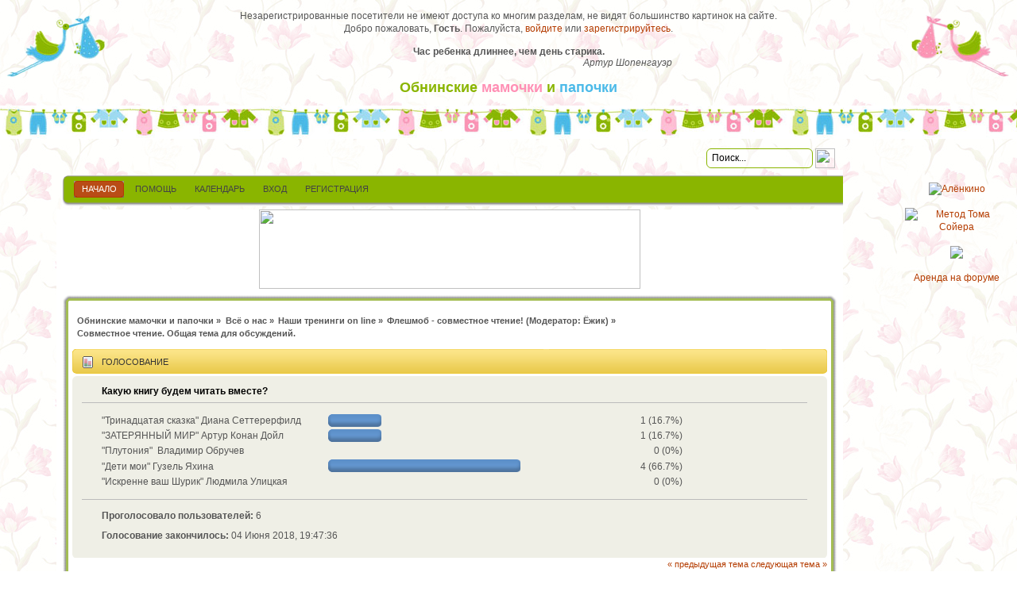

--- FILE ---
content_type: text/html; charset=windows-1251
request_url: https://deti-obninsk.ru/deti/index.php/topic,39495.msg1444769.html
body_size: 14489
content:
<!DOCTYPE html PUBLIC "-//W3C//DTD XHTML 1.0 Transitional//EN" "http://www.w3.org/TR/xhtml1/DTD/xhtml1-transitional.dtd">
<html xmlns="http://www.w3.org/1999/xhtml">
<head>
	<meta http-equiv="Content-Type" content="text/html; charset=windows-1251" />
	<meta name="description" content="Совместное чтение. Общая тема для обсуждений." />
	<title>Совместное чтение. Общая тема для обсуждений.</title>
	<meta name=viewport content='width=1133'>

	<meta name="robots" content="noindex" />
	<link rel="canonical" href="https://deti-obninsk.ru/deti/index.php?topic=39495.345" />
	<link rel="stylesheet" type="text/css" href="https://deti-obninsk.ru/deti/Themes/ds-natural_20rc3/css/index.css" />
	<link rel="stylesheet" type="text/css" href="https://deti-obninsk.ru/deti/Themes/default/css/print.css?rc3" media="print" />
	<link rel="icon" href="https://deti-obninsk.ru/deti/Themes/ds-natural_20rc3/images/favicon.ico" type="image/x-icon">
	
	<link rel="help" href="https://deti-obninsk.ru/deti/index.php?action=help" />
	<link rel="search" href="https://deti-obninsk.ru/deti/index.php?action=search" />
	<link rel="contents" href="https://deti-obninsk.ru/deti/index.php" />
	<link rel="alternate" type="application/rss+xml" title="Обнинские мамочки и папочки - RSS" href="https://deti-obninsk.ru/deti/index.php?type=rss;action=.xml" />
	<link rel="prev" href="https://deti-obninsk.ru/deti/index.php?topic=39495.0;prev_next=prev" />
	<link rel="next" href="https://deti-obninsk.ru/deti/index.php?topic=39495.0;prev_next=next" />
	<link rel="index" href="https://deti-obninsk.ru/deti/index.php?board=447.0" />
	<link rel="stylesheet" type="text/css" href="https://deti-obninsk.ru/deti/Themes/default/css/webkit.css" />
	<link rel="stylesheet" type="text/css" href="/deti/highslide/highslide.css" />
	<!-- <script src=/lib/autossl.js></script> -->
	<script type="text/javascript" src="/deti/highslide/highslide.js" ></script>
<script type="text/javascript">
	hs.graphicsDir = "/deti/highslide/graphics/";
</script>
<style type="text/css" media="screen">
.highslide-html-content
{
	display: none;
	width: 400px;
	padding: 0 5px 5px 5px;
}</style>
	<script type="text/javascript" src="https://deti-obninsk.ru/deti/Themes/default/scripts/script.js?rc3"></script>
	<script type="text/javascript" src="https://deti-obninsk.ru/deti/Themes/ds-natural_20rc3/scripts/theme.js?rc3"></script>
	<script type="text/javascript"><!-- // --><![CDATA[
		var smf_theme_url = "https://deti-obninsk.ru/deti/Themes/ds-natural_20rc3";
		var smf_default_theme_url = "https://deti-obninsk.ru/deti/Themes/default";
		var smf_images_url = "https://deti-obninsk.ru/deti/Themes/ds-natural_20rc3/images";
		var smf_scripturl = "https://deti-obninsk.ru/deti/index.php";
		var smf_iso_case_folding = true;
		var smf_charset = "windows-1251";
		var ajax_notification_text = "Загружается...";
		var ajax_notification_cancel_text = "Отменить";
	// ]]></script>
		<script type="text/javascript" src="https://deti-obninsk.ru/deti/Themes/default/scripts/captcha.js"></script>
	<script src=/lib/jquery.js></script>
	<script src=/lib/ajax.js></script>
	<script>
	var pbData = {view:{}, hover:{}};
	var pbTimeout;

	function pb_send(op, id)
	{
		if (pbData[op][id]) {
			return;
		}
		pbData[op][id] = 1;
		if (pbTimeout) {
			clearTimeout(pbTimeout);
		}
		pbTimeout = setTimeout(function() {
			pbTimeout = null;
			var a = [];
			for (var op in pbData) {
				for (var id in pbData[op]) {
					if (pbData[op][id] == 1) {
						a.push(op + "[]=" + id);
						pbData[op][id] = 2;
					}
				}
			}
			if (!a.length) {
				return;
			}
			postQuery("/deti/q.php", "action=count&" + a.join("&"));
		}, 500);
	}

	$(function() {
		$('a.pb').click(function() {
			postQuery("/deti/q.php", "action=click&id="+$(this)[0].dataset.id);
		});

		$.fn.visible = function(partial) {
        	    	var
				$t = $(this),
        	    	    	$w = $(window),
        	    	    	viewTop = $w.scrollTop(),
        	    	    	viewBottom = viewTop + $w.height(),
        	    	    	_top = $t.offset().top,
        	    	    	_bottom = _top + $t.height(),
        	    	    	compareTop = partial === true ? _bottom : _top,
        	    	    	compareBottom = partial === true ? _top : _bottom;

        	    	return ((compareBottom <= viewBottom) && (compareTop >= viewTop));
        	};

        	var win = $(window);
        	var allPB = $("img.pb");

		allPB.mouseenter(function() {
			pb_send('hover', $(this)[0].dataset.id);
		});

        	allPB.each(function(i, el) {
        	    	var el = $(el);
        	    	if (el.visible(false)) {
				pb_send('view', el[0].dataset.id);
        	    	}
        	});

        	win.scroll(function(event) {
        	    	allPB.each(function(i, el) {
        	    	    	var el = $(el);
        	    	    	if (el.visible(false)) {
					pb_send('view', el[0].dataset.id);
        	    	    	}
        	    	});
        	});
	});
	</script>
</head>
<body>
	<img id=goToTop src=/pb/strelka.png class=noprint style="
		display:block;
		position:fixed;
		bottom:32px;
		left:32px;
		width:36px;
		cursor:pointer;
		display:none;
		z-index:10001;
		">
	<script>
	$(function() {
		$(window).scroll(function(){
			if ($(this).scrollTop() > 50) {
				$("#goToTop").fadeIn("fast");
			} else {
				$("#goToTop").fadeOut("fast");
			}
		});

		$("#goToTop").click(function(){
			$("html, body").animate({scrollTop : 0}, 600);
			return false;
		});
	});
	</script>
<table id="toparea" align="center" cellpadding="0" cellspacing="0" border="0" width="100%">
	<tr>
		<td class="top_left"><img src="/deti/Themes/ds-natural_20rc3/images/spacer.png" width="140" height="115" border="0"></td>

		<td align="center" valign="middle" width="100%">
							<noindex>
					<p style="margin-bottom: 15px;">
						Незарегистрированные посетители не имеют доступа ко многим разделам, не видят большинство картинок на сайте.
						<br>
						Добро пожаловать, <strong>Гость</strong>. Пожалуйста, <a href="https://deti-obninsk.ru/deti/index.php?action=login">войдите</a> или <a href="https://deti-obninsk.ru/deti/index.php?action=register">зарегистрируйтесь</a>.					</p>
				</noindex>
				
			<div class="middletext" style="font-weight: bold;">Час ребенка длиннее, чем день старика.</div>
			<div style="padding-left: 300px; font-style: italic;">Артур Шопенгауэр</div>

			<div style="margin: 15px 0;">
				<a href="/" class="name">Обнинские <font color="#ff90b5">мамочки</font> и <font color="#4cbae8">папочки</font></a>
			</div>
		</td>

		<td class="top_right"><img src="/deti/Themes/ds-natural_20rc3/images/spacer.png" width="140" height="115" border="0"></td>
	</tr>
</table>

<div class="top_niz"></div>


	<table cellpadding="0" cellpadding="0" border="0" width="100%">
	<tr>
		<td style="padding-top:50px;" align=left></td>
		<td valign="top">
		<div id="header" class="wrapper">
			<div id="userarea">
				<noindex>
				</noindex>
			</div>

			<div id="searcharea"><noindex>
					<form action="/deti/index.php" method="get" accept-charset="utf-8" id=searchForm>
						<input type=hidden name=action value=qsearch>
						<input type=hidden name=i value=1>
						<input class="inputbox" type="text" name="q" value="Поиск..."
							onfocus="if(this.value=='Поиск...') this.value=''; else select()" onblur="if(this.value=='') this.value='Поиск...';" />
						<img src=/pb/search.png width=25 height=25 onclick="document.getElementById('searchForm').submit()">
					</form></noindex>
			</div>
		</div>
		<div class="wrapper">
			<div id="toolbar-l">
				<div id="toolbar-r">
					<div id="toolbar">
						
		<div id="topmenu">
			<ul><li><a  class="current" href="https://deti-obninsk.ru/deti/index.php"><span><noindex>Начало</noindex></span></a></li><li><a  href="https://deti-obninsk.ru/deti/index.php?action=help"><span><noindex>Помощь</noindex></span></a></li><li><a  href="https://deti-obninsk.ru/deti/index.php?action=calendar"><span><noindex>Календарь</noindex></span></a></li><li><a  href="https://deti-obninsk.ru/deti/index.php?action=login"><span><noindex>Вход</noindex></span></a></li><li><a  href="https://deti-obninsk.ru/deti/index.php?action=register"><span><noindex>Регистрация</noindex></span></a></li>
			</ul>
		</div>
					</div>
				</div>
			</div>


			<!--Банеры под зеленой полоской-->
			<style>
			.top_b{ background: #fff; padding:0 10px;}
			</style>
			<div class="top_b" align=center>
<a class=pb data-id=13 href="https://maxnet.ru/packservice/packconnect" target=_blank><img class=pb data-id=13 src="/pb/maxnet02.gif" width=480 height=100></a></div>



			<!--конец Банеры под зеленой полоской-->

			<div id="bodybox">
				<div id="bdybox-l">
					<div id="bdybox-b">
						<div id="bdybox-br">
							<div id="bdybox-bl">
								<div id="bdybox-t">
									<div id="bdybox-tr">
										<div id="bdybox-tl">
	<div class="navigate_section">

	<NOINDEX>
		<ul>
			<li>
				<a href="https://deti-obninsk.ru/deti/index.php"><span>Обнинские мамочки и папочки</span></a> &#187;
			</li>
			<li>
				<a href="https://deti-obninsk.ru/deti/index.php#c3"><span>Всё о нас</span></a> &#187;
			</li>
			<li>
				<a href="https://deti-obninsk.ru/deti/index.php?board=274.0"><span>Наши тренинги on line</span></a> &#187;
			</li>
			<li>
				<a href="https://deti-obninsk.ru/deti/index.php?board=447.0"><span>Флешмоб - совместное чтение!</span></a> (Модератор: <a href="https://deti-obninsk.ru/deti/index.php?action=profile;u=7478" title="Модератор">Ёжик</a>) &#187;
			</li>
			<li class="last">
				<a href="https://deti-obninsk.ru/deti/index.php?topic=39495.0"><span>Совместное чтение. Общая тема для обсуждений.</span></a>
			</li>
		</ul>
	</NOINDEX>
	</div>
			<a id="top"></a>
			<a id="msg1443693"></a>
			<div id="poll">
				<div class="cat_bar">
					<h3 class="catbg">
						<span class="ie6_header floatleft"><img src="https://deti-obninsk.ru/deti/Themes/ds-natural_20rc3/images/topic/normal_poll.gif" alt="" class="icon" /> Голосование</span>
					</h3>
				</div>
				<div class="windowbg">
					<span class="topslice"><span></span></span>
					<div class="content" id="poll_options">
						<h4 id="pollquestion">
							Какую книгу будем читать вместе?
						</h4>
					<dl class="options">
						<dt class="middletext">&quot;Тринадцатая сказка&quot; Диана Сеттерерфилд</dt>
						<dd class="middletext statsbar">
							<div class="bar" style="width: 62.45px;"><div style="width: 58.45px;"></div></div>
							<span class="percentage">1 (16.7%)</span>
						</dd>
						<dt class="middletext">&quot;ЗАТЕРЯННЫЙ МИР&quot; Артур Конан Дойл</dt>
						<dd class="middletext statsbar">
							<div class="bar" style="width: 62.45px;"><div style="width: 58.45px;"></div></div>
							<span class="percentage">1 (16.7%)</span>
						</dd>
						<dt class="middletext">&quot;Плутония&quot; &nbsp;Владимир Обручев</dt>
						<dd class="middletext statsbar">
							
							<span class="percentage">0 (0%)</span>
						</dd>
						<dt class="middletext">&quot;Дети мои&quot; Гузель Яхина</dt>
						<dd class="middletext statsbar">
							<div class="bar" style="width: 237.45px;"><div style="width: 233.45px;"></div></div>
							<span class="percentage">4 (66.7%)</span>
						</dd>
						<dt class="middletext">&quot;Искренне ваш Шурик&quot; Людмила Улицкая</dt>
						<dd class="middletext statsbar">
							
							<span class="percentage">0 (0%)</span>
						</dd>
					</dl>
						<p><strong>Проголосовало пользователей:</strong> 6</p>
						<p><strong>Голосование закончилось:</strong> 04 Июня 2018, 19:47:36</p>
					</div>
					<span class="botslice"><span></span></span>
				</div>
			</div>
			<div id="pollmoderation">
			</div>
			<div class="pagesection">
				<div class="nextlinks"><a href="https://deti-obninsk.ru/deti/index.php?topic=39495.0;prev_next=prev#new">&laquo; предыдущая тема</a> <a href="https://deti-obninsk.ru/deti/index.php?topic=39495.0;prev_next=next#new">следующая тема &raquo;</a></div>
		<div class="buttonlist align_right">
			<ul>
				<li><a class="button_strip_print" href="https://deti-obninsk.ru/deti/index.php?action=printpage;topic=39495.0" rel="new_win nofollow"><span class="last">Печать</span></a></li>
			</ul>
		</div>
				<div class="pagelinks floatleft">Страницы: <a class="navPages" href="https://deti-obninsk.ru/deti/index.php?topic=39495.0">1</a><span style="font-weight: bold;" onclick="expandPages(this, 'https://deti-obninsk.ru/deti/index.php'+'?topic=39495.%1$d', 15, 315, 15);" onmouseover="this.style.cursor = 'pointer';"> ... </span><a class="navPages" href="https://deti-obninsk.ru/deti/index.php?topic=39495.315">22</a><a class="navPages" href="https://deti-obninsk.ru/deti/index.php?topic=39495.330">23</a><a class=navPages style="text-decoration:none">[<strong>24</strong>]</a><a class="navPages" href="https://deti-obninsk.ru/deti/index.php?topic=39495.360">25</a><a class="navPages" href="https://deti-obninsk.ru/deti/index.php?topic=39495.375">26</a><span style="font-weight: bold;" onclick="expandPages(this, 'https://deti-obninsk.ru/deti/index.php?topic=39495.%1$d', 390, 480, 15);" onmouseover="this.style.cursor='pointer';"> ... </span><a class="navPages" href="https://deti-obninsk.ru/deti/index.php?topic=39495.480">33</a></div>
			</div>
			<div id="forumposts">
				<div class="cat_bar">
					<h3 class="catbg">
						<img src="https://deti-obninsk.ru/deti/Themes/ds-natural_20rc3/images/topic/veryhot_post_sticky.gif" align="bottom" alt="" />
						<span id="author">Автор</span>
						Тема: Совместное чтение. Общая тема для обсуждений. &nbsp;(Прочитано 194779 раз)
					</h3>
				</div>
				<p id="whoisviewing" class="smalltext">0 Пользователей и 3 Гостей просматривают эту тему.
				</p>
				<form action="https://deti-obninsk.ru/deti/index.php?action=quickmod2;topic=39495.345" method="post" accept-charset="windows-1251" name="quickModForm" id="quickModForm" style="margin: 0;" onsubmit="return oQuickModify.bInEditMode ? oQuickModify.modifySave('794bf4a253ac8e1ffbd415cf9ec1d3d4', 'b8fd734a998') : false">
				<div class="windowbg2">
					<span class="topslice"><span></span></span>
					<div class="post_wrapper">
						<div class="poster">
							<h4>
								<img src="https://deti-obninsk.ru/deti/Themes/ds-natural_20rc3/images/useroff.gif" alt="Оффлайн" />
								<a href="https://deti-obninsk.ru/deti/index.php?action=profile;u=7599" title="Просмотр профиля Alfeiko">Alfeiko</a>
							</h4>
							<ul class="reset smalltext" id="msg_1443693_extra_info">
								<li class="postgroup">Знающий родитель</li>
								<li class="stars"><img src="https://deti-obninsk.ru/deti/Themes/ds-natural_20rc3/images/star.gif" alt="*" /><img src="https://deti-obninsk.ru/deti/Themes/ds-natural_20rc3/images/star.gif" alt="*" /><img src="https://deti-obninsk.ru/deti/Themes/ds-natural_20rc3/images/star.gif" alt="*" /><img src="https://deti-obninsk.ru/deti/Themes/ds-natural_20rc3/images/star.gif" alt="*" /><img src="https://deti-obninsk.ru/deti/Themes/ds-natural_20rc3/images/star.gif" alt="*" /></li>
								<li class="avatar" style="position: relative!important;"><a href="https://deti-obninsk.ru/deti/index.php?action=profile;u=7599">
										<img class="avatar" src="https://deti-obninsk.ru/deti/index.php?action=dlattach;attach=267299;type=avatar" alt="" />
									</a>
								</li>
								<li class="postcount">Сообщений: 1162</li>
								<li class="blurb">Мама в кубе )))   Я - Оля</li>
								<li class="profile">
									<ul>
									</ul>
								</li>
					<li><div style="text-align:center; font-size:0">
<span><a href=javascript: title='Старожил форума' style='text-decoration:none;;'><img width=30 src=/winners/aist.png border=0 alt='Старожил форума' title='Старожил форума'></a></span>
<span><a href="/deti/index.php/topic,42116.msg1445487.html#msg1445487"
			title='Флешмоб. Прочитано 5 книг' style='text-decoration:none;;'>
			<img width=30 src="/winners/books.png" border=0 alt='Флешмоб. Прочитано 5 книг' title='Флешмоб. Прочитано 5 книг'></a></span>
<span><a href="/deti/index.php/topic,39902.msg1368449.html#msg1368449"
			title='Доброе сердце форума' style='text-decoration:none;;'>
			<img width=30 src="/winners/pomogi.png" border=0 alt='Доброе сердце форума' title='Доброе сердце форума'></a></span></div></li><br style="clear:both" /><li>Вы сказали спасибо 343 раза</li><li>Вам сказали спасибо 480 раз</li>
							</ul>
						</div>
						<div class="postarea">
							<div class="flow_hidden">
			<div style='float:right; padding-right:8px'></div>
								<div class="keyinfo">
									<div class="messageicon">
										<img src="https://deti-obninsk.ru/deti/Themes/ds-natural_20rc3/images/post/xx.gif" alt="" />
									</div>
									<h5 id="subject_1443693">
										<a href="https://deti-obninsk.ru/deti/index.php?topic=39495.msg1443693#msg1443693" rel="nofollow">Re: Совместное чтение. Общая тема для обсуждений.</a>
									</h5>
									<div class="smalltext">&#171; <strong>Ответ #345 :</strong> 14 Июня 2017, 20:55:34 &#187;</div>
									<div id="msg_1443693_quick_mod"></div>
								</div>
							</div>
							<div class="post">
								<div class="inner" id="msg_1443693">&quot;Гордость и предубеждение&quot; читала, перечитывать не хочу, &quot;Аэропорт&quot; не читала - интересно.</div>
							</div>
						</div>
						<div class="moderatorbar">
							<div class="smalltext modified" id="modified_1443693">
							</div>
							<div class="smalltext reportlinks">
							</div>
						</div>
					</div>
					<span class="botslice"><span></span></span>
				</div>
				<hr class="post_separator" />
				<a id="msg1443712"></a>
				<div class="windowbg">
					<span class="topslice"><span></span></span>
					<div class="post_wrapper">
						<div class="poster">
							<h4>
								<img src="https://deti-obninsk.ru/deti/Themes/ds-natural_20rc3/images/useroff.gif" alt="Оффлайн" />
								<a href="https://deti-obninsk.ru/deti/index.php?action=profile;u=2499" title="Просмотр профиля Helga">Helga</a>
							</h4>
							<ul class="reset smalltext" id="msg_1443712_extra_info">
								<li class="postgroup">Мудрый советник</li>
								<li class="stars"><img src="https://deti-obninsk.ru/deti/Themes/ds-natural_20rc3/images/star.gif" alt="*" /><img src="https://deti-obninsk.ru/deti/Themes/ds-natural_20rc3/images/star.gif" alt="*" /><img src="https://deti-obninsk.ru/deti/Themes/ds-natural_20rc3/images/star.gif" alt="*" /><img src="https://deti-obninsk.ru/deti/Themes/ds-natural_20rc3/images/star.gif" alt="*" /><img src="https://deti-obninsk.ru/deti/Themes/ds-natural_20rc3/images/star.gif" alt="*" /><img src="https://deti-obninsk.ru/deti/Themes/ds-natural_20rc3/images/star.gif" alt="*" /></li>
								<li class="avatar" style="position: relative!important;"><div style="position:absolute; top:-6px; right:5px;"><img src="https://deti-obninsk.ru/deti/Themes/ds-natural_20rc3/images/moderator.png" ></div><a href="https://deti-obninsk.ru/deti/index.php?action=profile;u=2499">
										<img class="avatar" src="https://deti-obninsk.ru/deti/index.php?action=dlattach;attach=253725;type=avatar" alt="" />
									</a>
								</li>
								<li class="postcount">Сообщений: 5093</li>
								<li class="blurb">Мама двойняшек</li>
								<li class="profile">
									<ul>
									</ul>
								</li>
					<li><div style="text-align:center; font-size:0">
<span><a href=javascript: title='Старожил форума' style='text-decoration:none;;'><img width=30 src=/winners/aist.png border=0 alt='Старожил форума' title='Старожил форума'></a></span>
<span><a href="/deti/index.php/topic,14913.msg479349.html#msg479349"
			title='Доброе сердце форума' style='text-decoration:none;;'>
			<img width=30 src="/winners/pomogi.png" border=0 alt='Доброе сердце форума' title='Доброе сердце форума'></a></span>
<span><a href="/deti/index.php/topic,14209.msg449585.html#msg449585"
			title='2 место в конкурсе &quot;Мамины помощники и помощницы&quot;' style='text-decoration:none;;'>
			<img width=30 src="/winners/kubok2meso.png" border=0 alt='2 место в конкурсе &quot;Мамины помощники и помощницы&quot;' title='2 место в конкурсе &quot;Мамины помощники и помощницы&quot;'></a></span></div></li><br style="clear:both" /><li>Вы сказали спасибо 1339 раз</li><li>Вам сказали спасибо 2650 раз</li>
							</ul>
						</div>
						<div class="postarea">
							<div class="flow_hidden">
			<div style='float:right; padding-right:8px'></div>
								<div class="keyinfo">
									<div class="messageicon">
										<img src="https://deti-obninsk.ru/deti/Themes/ds-natural_20rc3/images/post/xx.gif" alt="" />
									</div>
									<h5 id="subject_1443712">
										<a href="https://deti-obninsk.ru/deti/index.php?topic=39495.msg1443712#msg1443712" rel="nofollow">Re: Совместное чтение. Общая тема для обсуждений.</a>
									</h5>
									<div class="smalltext">&#171; <strong>Ответ #346 :</strong> 14 Июня 2017, 22:31:01 &#187;</div>
									<div id="msg_1443712_quick_mod"></div>
								</div>
							</div>
							<div class="post">
								<div class="inner" id="msg_1443712">Аэропорт читала, интересная книга, может перечитаю. Есть бумажная книга могу дать почитать</div>
							</div>
						</div>
						<div class="moderatorbar">
							<div class="smalltext modified" id="modified_1443712">
							</div>
							<div class="smalltext reportlinks">
							</div>
							<div class="signature" id="msg_1443712_signature">Мечты должны быть либо безумными, либо нереальными. <br />Иначе — это просто планы на завтра.</div>
						</div>
					</div>
					<span class="botslice"><span></span></span>
				</div>
				<hr class="post_separator" />
				<a id="msg1443718"></a>
				<div class="windowbg2">
					<span class="topslice"><span></span></span>
					<div class="post_wrapper">
						<div class="poster">
							<h4>
								<img src="https://deti-obninsk.ru/deti/Themes/ds-natural_20rc3/images/useroff.gif" alt="Оффлайн" />
								<a href="https://deti-obninsk.ru/deti/index.php?action=profile;u=13" title="Просмотр профиля Anna">Anna</a>
							</h4>
							<ul class="reset smalltext" id="msg_1443718_extra_info">
								<li class="membergroup">Участник марафона красоты</li>
								<li class="postgroup">Профессор в воспитании</li>
								<li class="stars"><img src="https://deti-obninsk.ru/deti/Themes/ds-natural_20rc3/images/star.gif" alt="*" /></li>
								<li class="avatar" style="position: relative!important;"><a href="https://deti-obninsk.ru/deti/index.php?action=profile;u=13">
										<img class="avatar" src="https://deti-obninsk.ru/deti/index.php?action=dlattach;attach=253386;type=avatar" alt="" />
									</a>
								</li>
								<li class="postcount">Сообщений: 7333</li>
								<li class="blurb">Аня</li>
								<li class="profile">
									<ul>
									</ul>
								</li>
					<li><div style="text-align:center; font-size:0">
<span><a href="/deti/index.php/topic,33858.msg1216715.html#msg1216715"
			title='2 место в конкурсе &quot;Краски осени&quot; 2015 г' style='text-decoration:none;;'>
			<img width=30 src="/winners/kubok2meso.png" border=0 alt='2 место в конкурсе &quot;Краски осени&quot; 2015 г' title='2 место в конкурсе &quot;Краски осени&quot; 2015 г'></a></span>
<span><a href="/deti/index.php/topic,39902.msg1368087.html#msg1368087"
			title='Доброе сердце форума' style='text-decoration:none;;'>
			<img width=30 src="/winners/pomogi.png" border=0 alt='Доброе сердце форума' title='Доброе сердце форума'></a></span>
<span><a href="/deti/index.php/topic,23172.msg793909.html#msg793909"
			title='Победитель конкурса &quot;Главные туристы форума (семейный)&quot;' style='text-decoration:none;;'>
			<img width=30 src="/winners/kubok1meso.png" border=0 alt='Победитель конкурса &quot;Главные туристы форума (семейный)&quot;' title='Победитель конкурса &quot;Главные туристы форума (семейный)&quot;'></a></span>
<span><a href="/deti/index.php/topic,21841.msg744707.html#msg744707"
			title='3 место в конкурсе &quot;Веселая радуга, цвет желтый&quot;' style='text-decoration:none;;'>
			<img width=30 src="/winners/kubok3meso.png" border=0 alt='3 место в конкурсе &quot;Веселая радуга, цвет желтый&quot;' title='3 место в конкурсе &quot;Веселая радуга, цвет желтый&quot;'></a></span>
<span><a href="/deti/index.php/topic,19545.msg673651.html#msg673651"
			title='Старожил форума' style='text-decoration:none;;'>
			<img width=30 src="/winners/aist.png" border=0 alt='Старожил форума' title='Старожил форума'></a></span></div></li><br style="clear:both" /><li>Вы сказали спасибо 427 раз</li><li>Вам сказали спасибо 1542 раза</li>
							</ul>
						</div>
						<div class="postarea">
							<div class="flow_hidden">
			<div style='float:right; padding-right:8px'></div>
								<div class="keyinfo">
									<div class="messageicon">
										<img src="https://deti-obninsk.ru/deti/Themes/ds-natural_20rc3/images/post/xx.gif" alt="" />
									</div>
									<h5 id="subject_1443718">
										<a href="https://deti-obninsk.ru/deti/index.php?topic=39495.msg1443718#msg1443718" rel="nofollow">Re: Совместное чтение. Общая тема для обсуждений.</a>
									</h5>
									<div class="smalltext">&#171; <strong>Ответ #347 :</strong> 14 Июня 2017, 22:43:56 &#187;</div>
									<div id="msg_1443718_quick_mod"></div>
								</div>
							</div>
							<div class="post">
								<div class="inner" id="msg_1443718">Девчоки, а кто чем в ворде может поделиться? Хочу почитать в отпуске, fb2 что-то не получается установить...</div>
							</div>
						</div>
						<div class="moderatorbar">
							<div class="smalltext modified" id="modified_1443718">
							</div>
							<div class="smalltext reportlinks">
							</div>
							<div class="signature" id="msg_1443718_signature"><img src="https://deti-obninsk.ru/sp/lines.nadietah.ru/ves/ln115/ves1159388_66,7.png" alt="" width="400" height="115" class="bbc_img" /><br />&nbsp;Вот как можно похудеть с www.nadietah.ru !</div>
						</div>
					</div>
					<span class="botslice"><span></span></span>
				</div>
				<hr class="post_separator" />
				<a id="msg1443719"></a>
				<div class="windowbg">
					<span class="topslice"><span></span></span>
					<div class="post_wrapper">
						<div class="poster">
							<h4>
								<img src="https://deti-obninsk.ru/deti/Themes/ds-natural_20rc3/images/useroff.gif" alt="Оффлайн" />
								<a href="https://deti-obninsk.ru/deti/index.php?action=profile;u=7599" title="Просмотр профиля Alfeiko">Alfeiko</a>
							</h4>
							<ul class="reset smalltext" id="msg_1443719_extra_info">
								<li class="postgroup">Знающий родитель</li>
								<li class="stars"><img src="https://deti-obninsk.ru/deti/Themes/ds-natural_20rc3/images/star.gif" alt="*" /><img src="https://deti-obninsk.ru/deti/Themes/ds-natural_20rc3/images/star.gif" alt="*" /><img src="https://deti-obninsk.ru/deti/Themes/ds-natural_20rc3/images/star.gif" alt="*" /><img src="https://deti-obninsk.ru/deti/Themes/ds-natural_20rc3/images/star.gif" alt="*" /><img src="https://deti-obninsk.ru/deti/Themes/ds-natural_20rc3/images/star.gif" alt="*" /></li>
								<li class="avatar" style="position: relative!important;"><a href="https://deti-obninsk.ru/deti/index.php?action=profile;u=7599">
										<img class="avatar" src="https://deti-obninsk.ru/deti/index.php?action=dlattach;attach=267299;type=avatar" alt="" />
									</a>
								</li>
								<li class="postcount">Сообщений: 1162</li>
								<li class="blurb">Мама в кубе )))   Я - Оля</li>
								<li class="profile">
									<ul>
									</ul>
								</li>
					<li><div style="text-align:center; font-size:0">
<span><a href=javascript: title='Старожил форума' style='text-decoration:none;;'><img width=30 src=/winners/aist.png border=0 alt='Старожил форума' title='Старожил форума'></a></span>
<span><a href="/deti/index.php/topic,42116.msg1445487.html#msg1445487"
			title='Флешмоб. Прочитано 5 книг' style='text-decoration:none;;'>
			<img width=30 src="/winners/books.png" border=0 alt='Флешмоб. Прочитано 5 книг' title='Флешмоб. Прочитано 5 книг'></a></span>
<span><a href="/deti/index.php/topic,39902.msg1368449.html#msg1368449"
			title='Доброе сердце форума' style='text-decoration:none;;'>
			<img width=30 src="/winners/pomogi.png" border=0 alt='Доброе сердце форума' title='Доброе сердце форума'></a></span></div></li><br style="clear:both" /><li>Вы сказали спасибо 343 раза</li><li>Вам сказали спасибо 480 раз</li>
							</ul>
						</div>
						<div class="postarea">
							<div class="flow_hidden">
			<div style='float:right; padding-right:8px'></div>
								<div class="keyinfo">
									<div class="messageicon">
										<img src="https://deti-obninsk.ru/deti/Themes/ds-natural_20rc3/images/post/xx.gif" alt="" />
									</div>
									<h5 id="subject_1443719">
										<a href="https://deti-obninsk.ru/deti/index.php?topic=39495.msg1443719#msg1443719" rel="nofollow">Re: Совместное чтение. Общая тема для обсуждений.</a>
									</h5>
									<div class="smalltext">&#171; <strong>Ответ #348 :</strong> 14 Июня 2017, 22:46:36 &#187;</div>
									<div id="msg_1443719_quick_mod"></div>
								</div>
							</div>
							<div class="post">
								<div class="inner" id="msg_1443719"><div class="quoteheader"><div class="topslice_quote"><a href="https://deti-obninsk.ru/deti/index.php?topic=39495.msg1443712#msg1443712">Цитата: Helga от 14 Июня 2017, 22:31:01</a></div></div><blockquote class="bbc_standard_quote">Аэропорт читала, интересная книга, может перечитаю. Есть бумажная книга могу дать почитать<br /></blockquote><div class="quotefooter"><div class="botslice_quote"></div></div>Оль, дай мне бумажную, пожалуйста</div>
							</div>
						</div>
						<div class="moderatorbar">
							<div class="smalltext modified" id="modified_1443719">
							</div>
							<div class="smalltext reportlinks">
							</div>
						</div>
					</div>
					<span class="botslice"><span></span></span>
				</div>
				<hr class="post_separator" />
				<a id="msg1443791"></a>
				<div class="windowbg2">
					<span class="topslice"><span></span></span>
					<div class="post_wrapper">
						<div class="poster">
							<h4>
								<img src="https://deti-obninsk.ru/deti/Themes/ds-natural_20rc3/images/useroff.gif" alt="Оффлайн" />
								<a href="https://deti-obninsk.ru/deti/index.php?action=profile;u=7478" title="Просмотр профиля Ёжик">Ёжик</a>
							</h4>
							<ul class="reset smalltext" id="msg_1443791_extra_info">
								<li class="membergroup">Модератор</li>
								<li class="postgroup">Знающий родитель</li>
								<li class="stars"><img src="https://deti-obninsk.ru/deti/Themes/ds-natural_20rc3/images/starmod.gif" alt="*" /><img src="https://deti-obninsk.ru/deti/Themes/ds-natural_20rc3/images/starmod.gif" alt="*" /><img src="https://deti-obninsk.ru/deti/Themes/ds-natural_20rc3/images/starmod.gif" alt="*" /><img src="https://deti-obninsk.ru/deti/Themes/ds-natural_20rc3/images/starmod.gif" alt="*" /><img src="https://deti-obninsk.ru/deti/Themes/ds-natural_20rc3/images/starmod.gif" alt="*" /></li>
								<li class="avatar" style="position: relative!important;"><a href="https://deti-obninsk.ru/deti/index.php?action=profile;u=7478">
										<img class="avatar" src="https://deti-obninsk.ru/deti/index.php?action=dlattach;attach=208227;type=avatar" alt="" />
									</a>
								</li>
								<li class="postcount">Сообщений: 1140</li>
								<li class="blurb">Татьяна</li>
								<li class="profile">
									<ul>
									</ul>
								</li>
					<li><div style="text-align:center; font-size:0">
<span><a href=javascript: title='Старожил форума' style='text-decoration:none;;'><img width=30 src=/winners/aist.png border=0 alt='Старожил форума' title='Старожил форума'></a></span>
<span><a href="/deti/index.php/topic,39495.msg1444769.html#msg1444769"
			title='Флешмоб. Прочитано 5 книг!' style='text-decoration:none;;'>
			<img width=30 src="/winners/books.png" border=0 alt='Флешмоб. Прочитано 5 книг!' title='Флешмоб. Прочитано 5 книг!'></a></span>
<span><a href="/deti/index.php/topic,40984.msg1398154.html#msg1398154"
			title='3 место в конкурсе &quot;НОВОГОДНИЕ КОСТЮМЧИКИ!!!&quot;' style='text-decoration:none;;'>
			<img width=30 src="/winners/kubok3meso.png" border=0 alt='3 место в конкурсе &quot;НОВОГОДНИЕ КОСТЮМЧИКИ!!!&quot;' title='3 место в конкурсе &quot;НОВОГОДНИЕ КОСТЮМЧИКИ!!!&quot;'></a></span>
<span><a href="/deti/index.php/topic,39902.msg1368082.html#msg1368082"
			title='Доброе сердце форума' style='text-decoration:none;;'>
			<img width=30 src="/winners/pomogi.png" border=0 alt='Доброе сердце форума' title='Доброе сердце форума'></a></span></div></li><br style="clear:both" /><li>Вы сказали спасибо 291 раз</li><li>Вам сказали спасибо 417 раз</li>
							</ul>
						</div>
						<div class="postarea">
							<div class="flow_hidden">
			<div style='float:right; padding-right:8px'></div>
								<div class="keyinfo">
									<div class="messageicon">
										<img src="https://deti-obninsk.ru/deti/Themes/ds-natural_20rc3/images/post/xx.gif" alt="" />
									</div>
									<h5 id="subject_1443791">
										<a href="https://deti-obninsk.ru/deti/index.php?topic=39495.msg1443791#msg1443791" rel="nofollow">Re: Совместное чтение. Общая тема для обсуждений.</a>
									</h5>
									<div class="smalltext">&#171; <strong>Ответ #349 :</strong> 15 Июня 2017, 10:37:43 &#187;</div>
									<div id="msg_1443791_quick_mod"></div>
								</div>
							</div>
							<div class="post">
								<div class="inner" id="msg_1443791"><div class="quoteheader"><div class="topslice_quote"><a href="https://deti-obninsk.ru/deti/index.php?topic=39495.msg1443718#msg1443718">Цитата: Смуглянка от 14 Июня 2017, 22:43:56</a></div></div><blockquote class="bbc_standard_quote">Девчоки, а кто чем в ворде может поделиться? Хочу почитать в отпуске, fb2 что-то не получается установить...<br /></blockquote><div class="quotefooter"><div class="botslice_quote"></div></div>Аня, а на чем читаешь? Может я лучше программкой поделюсь)))</div>
							</div>
						</div>
						<div class="moderatorbar">
							<div class="smalltext modified" id="modified_1443791">
							</div>
							<div class="smalltext reportlinks">
							</div>
							<div class="signature" id="msg_1443791_signature"><img src="https://deti-obninsk.ru/sp/metric.forumok.ru/baby/line.php/26/68b/d1fbedeef7eaf3/000099/121109/line.gif" alt="" width="386" height="70" class="bbc_img" /><br /><img src="https://deti-obninsk.ru/sp/metric.forumok.ru/baby/line.php/20/69b/c4eef7e5edfceae5/FF0000/080416/line.gif" alt="" width="386" height="70" class="bbc_img" /></div>
						</div>
					</div>
					<span class="botslice"><span></span></span>
				</div>
				<hr class="post_separator" />
				<a id="msg1443809"></a>
				<div class="windowbg">
					<span class="topslice"><span></span></span>
					<div class="post_wrapper">
						<div class="poster">
							<h4>
								<img src="https://deti-obninsk.ru/deti/Themes/ds-natural_20rc3/images/useroff.gif" alt="Оффлайн" />
								<a href="https://deti-obninsk.ru/deti/index.php?action=profile;u=13" title="Просмотр профиля Anna">Anna</a>
							</h4>
							<ul class="reset smalltext" id="msg_1443809_extra_info">
								<li class="membergroup">Участник марафона красоты</li>
								<li class="postgroup">Профессор в воспитании</li>
								<li class="stars"><img src="https://deti-obninsk.ru/deti/Themes/ds-natural_20rc3/images/star.gif" alt="*" /></li>
								<li class="avatar" style="position: relative!important;"><a href="https://deti-obninsk.ru/deti/index.php?action=profile;u=13">
										<img class="avatar" src="https://deti-obninsk.ru/deti/index.php?action=dlattach;attach=253386;type=avatar" alt="" />
									</a>
								</li>
								<li class="postcount">Сообщений: 7333</li>
								<li class="blurb">Аня</li>
								<li class="profile">
									<ul>
									</ul>
								</li>
					<li><div style="text-align:center; font-size:0">
<span><a href="/deti/index.php/topic,33858.msg1216715.html#msg1216715"
			title='2 место в конкурсе &quot;Краски осени&quot; 2015 г' style='text-decoration:none;;'>
			<img width=30 src="/winners/kubok2meso.png" border=0 alt='2 место в конкурсе &quot;Краски осени&quot; 2015 г' title='2 место в конкурсе &quot;Краски осени&quot; 2015 г'></a></span>
<span><a href="/deti/index.php/topic,39902.msg1368087.html#msg1368087"
			title='Доброе сердце форума' style='text-decoration:none;;'>
			<img width=30 src="/winners/pomogi.png" border=0 alt='Доброе сердце форума' title='Доброе сердце форума'></a></span>
<span><a href="/deti/index.php/topic,23172.msg793909.html#msg793909"
			title='Победитель конкурса &quot;Главные туристы форума (семейный)&quot;' style='text-decoration:none;;'>
			<img width=30 src="/winners/kubok1meso.png" border=0 alt='Победитель конкурса &quot;Главные туристы форума (семейный)&quot;' title='Победитель конкурса &quot;Главные туристы форума (семейный)&quot;'></a></span>
<span><a href="/deti/index.php/topic,21841.msg744707.html#msg744707"
			title='3 место в конкурсе &quot;Веселая радуга, цвет желтый&quot;' style='text-decoration:none;;'>
			<img width=30 src="/winners/kubok3meso.png" border=0 alt='3 место в конкурсе &quot;Веселая радуга, цвет желтый&quot;' title='3 место в конкурсе &quot;Веселая радуга, цвет желтый&quot;'></a></span>
<span><a href="/deti/index.php/topic,19545.msg673651.html#msg673651"
			title='Старожил форума' style='text-decoration:none;;'>
			<img width=30 src="/winners/aist.png" border=0 alt='Старожил форума' title='Старожил форума'></a></span></div></li><br style="clear:both" /><li>Вы сказали спасибо 427 раз</li><li>Вам сказали спасибо 1542 раза</li>
							</ul>
						</div>
						<div class="postarea">
							<div class="flow_hidden">
			<div style='float:right; padding-right:8px'></div>
								<div class="keyinfo">
									<div class="messageicon">
										<img src="https://deti-obninsk.ru/deti/Themes/ds-natural_20rc3/images/post/xx.gif" alt="" />
									</div>
									<h5 id="subject_1443809">
										<a href="https://deti-obninsk.ru/deti/index.php?topic=39495.msg1443809#msg1443809" rel="nofollow">Re: Совместное чтение. Общая тема для обсуждений.</a>
									</h5>
									<div class="smalltext">&#171; <strong>Ответ #350 :</strong> 15 Июня 2017, 11:51:45 &#187;</div>
									<div id="msg_1443809_quick_mod"></div>
								</div>
							</div>
							<div class="post">
								<div class="inner" id="msg_1443809"><div class="quoteheader"><div class="topslice_quote"><a href="https://deti-obninsk.ru/deti/index.php?topic=39495.msg1443791#msg1443791">Цитата: Ёжик от 15 Июня 2017, 10:37:43</a></div></div><blockquote class="bbc_standard_quote">Аня, а на чем читаешь? Может я лучше программкой поделюсь)))<br /></blockquote><div class="quotefooter"><div class="botslice_quote"></div></div><br />На ноуте</div>
							</div>
						</div>
						<div class="moderatorbar">
							<div class="smalltext modified" id="modified_1443809">
							</div>
							<div class="smalltext reportlinks">
							</div>
							<div class="signature" id="msg_1443809_signature"><img src="https://deti-obninsk.ru/sp/lines.nadietah.ru/ves/ln115/ves1159388_66,7.png" alt="" width="400" height="115" class="bbc_img" /><br />&nbsp;Вот как можно похудеть с www.nadietah.ru !</div>
						</div>
					</div>
					<span class="botslice"><span></span></span>
				</div>
				<hr class="post_separator" />
				<a id="msg1443820"></a>
				<div class="windowbg2">
					<span class="topslice"><span></span></span>
					<div class="post_wrapper">
						<div class="poster">
							<h4>
								<img src="https://deti-obninsk.ru/deti/Themes/ds-natural_20rc3/images/useroff.gif" alt="Оффлайн" />
								<a href="https://deti-obninsk.ru/deti/index.php?action=profile;u=7478" title="Просмотр профиля Ёжик">Ёжик</a>
							</h4>
							<ul class="reset smalltext" id="msg_1443820_extra_info">
								<li class="membergroup">Модератор</li>
								<li class="postgroup">Знающий родитель</li>
								<li class="stars"><img src="https://deti-obninsk.ru/deti/Themes/ds-natural_20rc3/images/starmod.gif" alt="*" /><img src="https://deti-obninsk.ru/deti/Themes/ds-natural_20rc3/images/starmod.gif" alt="*" /><img src="https://deti-obninsk.ru/deti/Themes/ds-natural_20rc3/images/starmod.gif" alt="*" /><img src="https://deti-obninsk.ru/deti/Themes/ds-natural_20rc3/images/starmod.gif" alt="*" /><img src="https://deti-obninsk.ru/deti/Themes/ds-natural_20rc3/images/starmod.gif" alt="*" /></li>
								<li class="avatar" style="position: relative!important;"><a href="https://deti-obninsk.ru/deti/index.php?action=profile;u=7478">
										<img class="avatar" src="https://deti-obninsk.ru/deti/index.php?action=dlattach;attach=208227;type=avatar" alt="" />
									</a>
								</li>
								<li class="postcount">Сообщений: 1140</li>
								<li class="blurb">Татьяна</li>
								<li class="profile">
									<ul>
									</ul>
								</li>
					<li><div style="text-align:center; font-size:0">
<span><a href=javascript: title='Старожил форума' style='text-decoration:none;;'><img width=30 src=/winners/aist.png border=0 alt='Старожил форума' title='Старожил форума'></a></span>
<span><a href="/deti/index.php/topic,39495.msg1444769.html#msg1444769"
			title='Флешмоб. Прочитано 5 книг!' style='text-decoration:none;;'>
			<img width=30 src="/winners/books.png" border=0 alt='Флешмоб. Прочитано 5 книг!' title='Флешмоб. Прочитано 5 книг!'></a></span>
<span><a href="/deti/index.php/topic,40984.msg1398154.html#msg1398154"
			title='3 место в конкурсе &quot;НОВОГОДНИЕ КОСТЮМЧИКИ!!!&quot;' style='text-decoration:none;;'>
			<img width=30 src="/winners/kubok3meso.png" border=0 alt='3 место в конкурсе &quot;НОВОГОДНИЕ КОСТЮМЧИКИ!!!&quot;' title='3 место в конкурсе &quot;НОВОГОДНИЕ КОСТЮМЧИКИ!!!&quot;'></a></span>
<span><a href="/deti/index.php/topic,39902.msg1368082.html#msg1368082"
			title='Доброе сердце форума' style='text-decoration:none;;'>
			<img width=30 src="/winners/pomogi.png" border=0 alt='Доброе сердце форума' title='Доброе сердце форума'></a></span></div></li><br style="clear:both" /><li>Вы сказали спасибо 291 раз</li><li>Вам сказали спасибо 417 раз</li>
							</ul>
						</div>
						<div class="postarea">
							<div class="flow_hidden">
			<div style='float:right; padding-right:8px'></div>
								<div class="keyinfo">
									<div class="messageicon">
										<img src="https://deti-obninsk.ru/deti/Themes/ds-natural_20rc3/images/post/xx.gif" alt="" />
									</div>
									<h5 id="subject_1443820">
										<a href="https://deti-obninsk.ru/deti/index.php?topic=39495.msg1443820#msg1443820" rel="nofollow">Re: Совместное чтение. Общая тема для обсуждений.</a>
									</h5>
									<div class="smalltext">&#171; <strong>Ответ #351 :</strong> 15 Июня 2017, 12:30:42 &#187;</div>
									<div id="msg_1443820_quick_mod"></div>
								</div>
							</div>
							<div class="post">
								<div class="inner" id="msg_1443820"><div class="quoteheader"><div class="topslice_quote"><a href="https://deti-obninsk.ru/deti/index.php?topic=39495.msg1443809#msg1443809">Цитата: Смуглянка от 15 Июня 2017, 11:51:45</a></div></div><blockquote class="bbc_standard_quote">На ноуте<br /></blockquote><div class="quotefooter"><div class="botslice_quote"></div></div><a href="http://alreader.kms.ru/programs/alreader2-besplatno-dlya-pk" class="bbc_link" rel="nofollow" target="_blank">http://alreader.kms.ru/programs/alreader2-besplatno-dlya-pk</a> <br />Вот такая у меня стоит на ноуте.&nbsp; Поддерживает все форматы. Бесплатная </div>
							</div>
						</div>
						<div class="moderatorbar">
							<div class="smalltext modified" id="modified_1443820">
							</div>
							<div class="smalltext reportlinks">
							</div>
							<div class="signature" id="msg_1443820_signature"><img src="https://deti-obninsk.ru/sp/metric.forumok.ru/baby/line.php/26/68b/d1fbedeef7eaf3/000099/121109/line.gif" alt="" width="386" height="70" class="bbc_img" /><br /><img src="https://deti-obninsk.ru/sp/metric.forumok.ru/baby/line.php/20/69b/c4eef7e5edfceae5/FF0000/080416/line.gif" alt="" width="386" height="70" class="bbc_img" /></div>
						</div>
					</div>
					<span class="botslice"><span></span></span>
				</div>
				<hr class="post_separator" />
				<a id="msg1444064"></a>
				<div class="windowbg">
					<span class="topslice"><span></span></span>
					<div class="post_wrapper">
						<div class="poster">
							<h4>
								<img src="https://deti-obninsk.ru/deti/Themes/ds-natural_20rc3/images/useroff.gif" alt="Оффлайн" />
								<a href="https://deti-obninsk.ru/deti/index.php?action=profile;u=7478" title="Просмотр профиля Ёжик">Ёжик</a>
							</h4>
							<ul class="reset smalltext" id="msg_1444064_extra_info">
								<li class="membergroup">Модератор</li>
								<li class="postgroup">Знающий родитель</li>
								<li class="stars"><img src="https://deti-obninsk.ru/deti/Themes/ds-natural_20rc3/images/starmod.gif" alt="*" /><img src="https://deti-obninsk.ru/deti/Themes/ds-natural_20rc3/images/starmod.gif" alt="*" /><img src="https://deti-obninsk.ru/deti/Themes/ds-natural_20rc3/images/starmod.gif" alt="*" /><img src="https://deti-obninsk.ru/deti/Themes/ds-natural_20rc3/images/starmod.gif" alt="*" /><img src="https://deti-obninsk.ru/deti/Themes/ds-natural_20rc3/images/starmod.gif" alt="*" /></li>
								<li class="avatar" style="position: relative!important;"><a href="https://deti-obninsk.ru/deti/index.php?action=profile;u=7478">
										<img class="avatar" src="https://deti-obninsk.ru/deti/index.php?action=dlattach;attach=208227;type=avatar" alt="" />
									</a>
								</li>
								<li class="postcount">Сообщений: 1140</li>
								<li class="blurb">Татьяна</li>
								<li class="profile">
									<ul>
									</ul>
								</li>
					<li><div style="text-align:center; font-size:0">
<span><a href=javascript: title='Старожил форума' style='text-decoration:none;;'><img width=30 src=/winners/aist.png border=0 alt='Старожил форума' title='Старожил форума'></a></span>
<span><a href="/deti/index.php/topic,39495.msg1444769.html#msg1444769"
			title='Флешмоб. Прочитано 5 книг!' style='text-decoration:none;;'>
			<img width=30 src="/winners/books.png" border=0 alt='Флешмоб. Прочитано 5 книг!' title='Флешмоб. Прочитано 5 книг!'></a></span>
<span><a href="/deti/index.php/topic,40984.msg1398154.html#msg1398154"
			title='3 место в конкурсе &quot;НОВОГОДНИЕ КОСТЮМЧИКИ!!!&quot;' style='text-decoration:none;;'>
			<img width=30 src="/winners/kubok3meso.png" border=0 alt='3 место в конкурсе &quot;НОВОГОДНИЕ КОСТЮМЧИКИ!!!&quot;' title='3 место в конкурсе &quot;НОВОГОДНИЕ КОСТЮМЧИКИ!!!&quot;'></a></span>
<span><a href="/deti/index.php/topic,39902.msg1368082.html#msg1368082"
			title='Доброе сердце форума' style='text-decoration:none;;'>
			<img width=30 src="/winners/pomogi.png" border=0 alt='Доброе сердце форума' title='Доброе сердце форума'></a></span></div></li><br style="clear:both" /><li>Вы сказали спасибо 291 раз</li><li>Вам сказали спасибо 417 раз</li>
							</ul>
						</div>
						<div class="postarea">
							<div class="flow_hidden">
			<div style='float:right; padding-right:8px'></div>
								<div class="keyinfo">
									<div class="messageicon">
										<img src="https://deti-obninsk.ru/deti/Themes/ds-natural_20rc3/images/post/xx.gif" alt="" />
									</div>
									<h5 id="subject_1444064">
										<a href="https://deti-obninsk.ru/deti/index.php?topic=39495.msg1444064#msg1444064" rel="nofollow">Re: Совместное чтение. Общая тема для обсуждений.</a>
									</h5>
									<div class="smalltext">&#171; <strong>Ответ #352 :</strong> 16 Июня 2017, 10:15:55 &#187;</div>
									<div id="msg_1444064_quick_mod"></div>
								</div>
							</div>
							<div class="post">
								<div class="inner" id="msg_1444064">Голосуем&nbsp; <img src="https://deti-obninsk.ru/Smileys/FantasticSmileys/flag.gif" alt="&#58;flag&#58;" title="флаг" class="smiley" /> <br />Выбираем 2 варианта, т.к. список небольшой </div>
							</div>
						</div>
						<div class="moderatorbar">
							<div class="smalltext modified" id="modified_1444064">
							</div>
							<div class="smalltext reportlinks">
							</div>
							<div class="signature" id="msg_1444064_signature"><img src="https://deti-obninsk.ru/sp/metric.forumok.ru/baby/line.php/26/68b/d1fbedeef7eaf3/000099/121109/line.gif" alt="" width="386" height="70" class="bbc_img" /><br /><img src="https://deti-obninsk.ru/sp/metric.forumok.ru/baby/line.php/20/69b/c4eef7e5edfceae5/FF0000/080416/line.gif" alt="" width="386" height="70" class="bbc_img" /></div>
						</div>
					</div>
					<span class="botslice"><span></span></span>
				</div>
				<hr class="post_separator" />
				<a id="msg1444066"></a>
				<div class="windowbg2">
					<span class="topslice"><span></span></span>
					<div class="post_wrapper">
						<div class="poster">
							<h4>
								<img src="https://deti-obninsk.ru/deti/Themes/ds-natural_20rc3/images/useroff.gif" alt="Оффлайн" />
								<a href="https://deti-obninsk.ru/deti/index.php?action=profile;u=13" title="Просмотр профиля Anna">Anna</a>
							</h4>
							<ul class="reset smalltext" id="msg_1444066_extra_info">
								<li class="membergroup">Участник марафона красоты</li>
								<li class="postgroup">Профессор в воспитании</li>
								<li class="stars"><img src="https://deti-obninsk.ru/deti/Themes/ds-natural_20rc3/images/star.gif" alt="*" /></li>
								<li class="avatar" style="position: relative!important;"><a href="https://deti-obninsk.ru/deti/index.php?action=profile;u=13">
										<img class="avatar" src="https://deti-obninsk.ru/deti/index.php?action=dlattach;attach=253386;type=avatar" alt="" />
									</a>
								</li>
								<li class="postcount">Сообщений: 7333</li>
								<li class="blurb">Аня</li>
								<li class="profile">
									<ul>
									</ul>
								</li>
					<li><div style="text-align:center; font-size:0">
<span><a href="/deti/index.php/topic,33858.msg1216715.html#msg1216715"
			title='2 место в конкурсе &quot;Краски осени&quot; 2015 г' style='text-decoration:none;;'>
			<img width=30 src="/winners/kubok2meso.png" border=0 alt='2 место в конкурсе &quot;Краски осени&quot; 2015 г' title='2 место в конкурсе &quot;Краски осени&quot; 2015 г'></a></span>
<span><a href="/deti/index.php/topic,39902.msg1368087.html#msg1368087"
			title='Доброе сердце форума' style='text-decoration:none;;'>
			<img width=30 src="/winners/pomogi.png" border=0 alt='Доброе сердце форума' title='Доброе сердце форума'></a></span>
<span><a href="/deti/index.php/topic,23172.msg793909.html#msg793909"
			title='Победитель конкурса &quot;Главные туристы форума (семейный)&quot;' style='text-decoration:none;;'>
			<img width=30 src="/winners/kubok1meso.png" border=0 alt='Победитель конкурса &quot;Главные туристы форума (семейный)&quot;' title='Победитель конкурса &quot;Главные туристы форума (семейный)&quot;'></a></span>
<span><a href="/deti/index.php/topic,21841.msg744707.html#msg744707"
			title='3 место в конкурсе &quot;Веселая радуга, цвет желтый&quot;' style='text-decoration:none;;'>
			<img width=30 src="/winners/kubok3meso.png" border=0 alt='3 место в конкурсе &quot;Веселая радуга, цвет желтый&quot;' title='3 место в конкурсе &quot;Веселая радуга, цвет желтый&quot;'></a></span>
<span><a href="/deti/index.php/topic,19545.msg673651.html#msg673651"
			title='Старожил форума' style='text-decoration:none;;'>
			<img width=30 src="/winners/aist.png" border=0 alt='Старожил форума' title='Старожил форума'></a></span></div></li><br style="clear:both" /><li>Вы сказали спасибо 427 раз</li><li>Вам сказали спасибо 1542 раза</li>
							</ul>
						</div>
						<div class="postarea">
							<div class="flow_hidden">
			<div style='float:right; padding-right:8px'></div>
								<div class="keyinfo">
									<div class="messageicon">
										<img src="https://deti-obninsk.ru/deti/Themes/ds-natural_20rc3/images/post/xx.gif" alt="" />
									</div>
									<h5 id="subject_1444066">
										<a href="https://deti-obninsk.ru/deti/index.php?topic=39495.msg1444066#msg1444066" rel="nofollow">Re: Совместное чтение. Общая тема для обсуждений.</a>
									</h5>
									<div class="smalltext">&#171; <strong>Ответ #353 :</strong> 16 Июня 2017, 10:26:36 &#187;</div>
									<div id="msg_1444066_quick_mod"></div>
								</div>
							</div>
							<div class="post">
								<div class="inner" id="msg_1444066"><div class="quoteheader"><div class="topslice_quote"><a href="https://deti-obninsk.ru/deti/index.php?topic=39495.msg1443820#msg1443820">Цитата: Ёжик от 15 Июня 2017, 12:30:42</a></div></div><blockquote class="bbc_standard_quote"><a href="http://alreader.kms.ru/programs/alreader2-besplatno-dlya-pk" class="bbc_link" rel="nofollow" target="_blank">http://alreader.kms.ru/programs/alreader2-besplatno-dlya-pk</a> <br />Вот такая у меня стоит на ноуте.&nbsp; Поддерживает все форматы. Бесплатная<br /></blockquote><div class="quotefooter"><div class="botslice_quote"></div></div><br />поставила. Пришлите мне что-нибудь&nbsp; <img src="https://deti-obninsk.ru/Smileys/FantasticSmileys/cheesy.gif" alt="&#58;D" title="Веселый" class="smiley" /></div>
							</div>
						</div>
						<div class="moderatorbar">
							<div class="smalltext modified" id="modified_1444066">
							</div>
							<div class="smalltext reportlinks">
							</div>
							<div class="signature" id="msg_1444066_signature"><img src="https://deti-obninsk.ru/sp/lines.nadietah.ru/ves/ln115/ves1159388_66,7.png" alt="" width="400" height="115" class="bbc_img" /><br />&nbsp;Вот как можно похудеть с www.nadietah.ru !</div>
						</div>
					</div>
					<span class="botslice"><span></span></span>
				</div>
				<hr class="post_separator" />
				<a id="msg1444069"></a>
				<div class="windowbg">
					<span class="topslice"><span></span></span>
					<div class="post_wrapper">
						<div class="poster">
							<h4>
								<img src="https://deti-obninsk.ru/deti/Themes/ds-natural_20rc3/images/useroff.gif" alt="Оффлайн" />
								<a href="https://deti-obninsk.ru/deti/index.php?action=profile;u=7263" title="Просмотр профиля АленькийЦветок">АленькийЦветок</a>
							</h4>
							<ul class="reset smalltext" id="msg_1444069_extra_info">
								<li class="postgroup">Всегда в теме</li>
								<li class="stars"><img src="https://deti-obninsk.ru/deti/Themes/ds-natural_20rc3/images/star.gif" alt="*" /><img src="https://deti-obninsk.ru/deti/Themes/ds-natural_20rc3/images/star.gif" alt="*" /><img src="https://deti-obninsk.ru/deti/Themes/ds-natural_20rc3/images/star.gif" alt="*" /><img src="https://deti-obninsk.ru/deti/Themes/ds-natural_20rc3/images/star.gif" alt="*" /></li>
								<li class="avatar" style="position: relative!important;"><a href="https://deti-obninsk.ru/deti/index.php?action=profile;u=7263">
										<img class="avatar" src="https://deti-obninsk.ru/deti/index.php?action=dlattach;attach=203331;type=avatar" alt="" />
									</a>
								</li>
								<li class="postcount">Сообщений: 770</li>
								<li class="profile">
									<ul>
									</ul>
								</li>
					<li><div style="text-align:center; font-size:0">
<span><a href=javascript: title='Старожил форума' style='text-decoration:none;;'><img width=30 src=/winners/aist.png border=0 alt='Старожил форума' title='Старожил форума'></a></span>
<span><a href="/deti/index.php/topic,41604.msg1418568.html#msg1418568"
			title='Флешмоб. Прочитано 5 книг!' style='text-decoration:none;;'>
			<img width=30 src="/winners/books.png" border=0 alt='Флешмоб. Прочитано 5 книг!' title='Флешмоб. Прочитано 5 книг!'></a></span>
<span><a href="/deti/index.php/topic,39902.msg1368126.html#msg1368126"
			title='Доброе сердце форума' style='text-decoration:none;;'>
			<img width=30 src="/winners/pomogi.png" border=0 alt='Доброе сердце форума' title='Доброе сердце форума'></a></span></div></li><br style="clear:both" /><li>Вы сказали спасибо 541 раз</li><li>Вам сказали спасибо 423 раза</li>
							</ul>
						</div>
						<div class="postarea">
							<div class="flow_hidden">
			<div style='float:right; padding-right:8px'></div>
								<div class="keyinfo">
									<div class="messageicon">
										<img src="https://deti-obninsk.ru/deti/Themes/ds-natural_20rc3/images/post/xx.gif" alt="" />
									</div>
									<h5 id="subject_1444069">
										<a href="https://deti-obninsk.ru/deti/index.php?topic=39495.msg1444069#msg1444069" rel="nofollow">Re: Совместное чтение. Общая тема для обсуждений.</a>
									</h5>
									<div class="smalltext">&#171; <strong>Ответ #354 :</strong> 16 Июня 2017, 10:48:03 &#187;</div>
									<div id="msg_1444069_quick_mod"></div>
								</div>
							</div>
							<div class="post">
								<div class="inner" id="msg_1444069">Я читала &quot;Гордость и предубеждение&quot; и &quot;Аэропорт&quot;. Обе книжки отличные, но проголосовала за другие, так как перечитывать нет желания</div>
							</div>
						</div>
						<div class="moderatorbar">
							<div class="smalltext modified" id="modified_1444069">
							</div>
							<div class="smalltext reportlinks">
							</div>
						</div>
					</div>
					<span class="botslice"><span></span></span>
				</div>
				<hr class="post_separator" />
				<a id="msg1444091"></a>
				<div class="windowbg2">
					<span class="topslice"><span></span></span>
					<div class="post_wrapper">
						<div class="poster">
							<h4>
								<img src="https://deti-obninsk.ru/deti/Themes/ds-natural_20rc3/images/useroff.gif" alt="Оффлайн" />
								<a href="https://deti-obninsk.ru/deti/index.php?action=profile;u=7599" title="Просмотр профиля Alfeiko">Alfeiko</a>
							</h4>
							<ul class="reset smalltext" id="msg_1444091_extra_info">
								<li class="postgroup">Знающий родитель</li>
								<li class="stars"><img src="https://deti-obninsk.ru/deti/Themes/ds-natural_20rc3/images/star.gif" alt="*" /><img src="https://deti-obninsk.ru/deti/Themes/ds-natural_20rc3/images/star.gif" alt="*" /><img src="https://deti-obninsk.ru/deti/Themes/ds-natural_20rc3/images/star.gif" alt="*" /><img src="https://deti-obninsk.ru/deti/Themes/ds-natural_20rc3/images/star.gif" alt="*" /><img src="https://deti-obninsk.ru/deti/Themes/ds-natural_20rc3/images/star.gif" alt="*" /></li>
								<li class="avatar" style="position: relative!important;"><a href="https://deti-obninsk.ru/deti/index.php?action=profile;u=7599">
										<img class="avatar" src="https://deti-obninsk.ru/deti/index.php?action=dlattach;attach=267299;type=avatar" alt="" />
									</a>
								</li>
								<li class="postcount">Сообщений: 1162</li>
								<li class="blurb">Мама в кубе )))   Я - Оля</li>
								<li class="profile">
									<ul>
									</ul>
								</li>
					<li><div style="text-align:center; font-size:0">
<span><a href=javascript: title='Старожил форума' style='text-decoration:none;;'><img width=30 src=/winners/aist.png border=0 alt='Старожил форума' title='Старожил форума'></a></span>
<span><a href="/deti/index.php/topic,42116.msg1445487.html#msg1445487"
			title='Флешмоб. Прочитано 5 книг' style='text-decoration:none;;'>
			<img width=30 src="/winners/books.png" border=0 alt='Флешмоб. Прочитано 5 книг' title='Флешмоб. Прочитано 5 книг'></a></span>
<span><a href="/deti/index.php/topic,39902.msg1368449.html#msg1368449"
			title='Доброе сердце форума' style='text-decoration:none;;'>
			<img width=30 src="/winners/pomogi.png" border=0 alt='Доброе сердце форума' title='Доброе сердце форума'></a></span></div></li><br style="clear:both" /><li>Вы сказали спасибо 343 раза</li><li>Вам сказали спасибо 480 раз</li>
							</ul>
						</div>
						<div class="postarea">
							<div class="flow_hidden">
			<div style='float:right; padding-right:8px'></div>
								<div class="keyinfo">
									<div class="messageicon">
										<img src="https://deti-obninsk.ru/deti/Themes/ds-natural_20rc3/images/post/xx.gif" alt="" />
									</div>
									<h5 id="subject_1444091">
										<a href="https://deti-obninsk.ru/deti/index.php?topic=39495.msg1444091#msg1444091" rel="nofollow">Re: Совместное чтение. Общая тема для обсуждений.</a>
									</h5>
									<div class="smalltext">&#171; <strong>Ответ #355 :</strong> 16 Июня 2017, 11:35:31 &#187;</div>
									<div id="msg_1444091_quick_mod"></div>
								</div>
							</div>
							<div class="post">
								<div class="inner" id="msg_1444091">Проголосовала</div>
							</div>
						</div>
						<div class="moderatorbar">
							<div class="smalltext modified" id="modified_1444091">
							</div>
							<div class="smalltext reportlinks">
							</div>
						</div>
					</div>
					<span class="botslice"><span></span></span>
				</div>
				<hr class="post_separator" />
				<a id="msg1444292"></a>
				<div class="windowbg">
					<span class="topslice"><span></span></span>
					<div class="post_wrapper">
						<div class="poster">
							<h4>
								<img src="https://deti-obninsk.ru/deti/Themes/ds-natural_20rc3/images/useroff.gif" alt="Оффлайн" />
								<a href="https://deti-obninsk.ru/deti/index.php?action=profile;u=2499" title="Просмотр профиля Helga">Helga</a>
							</h4>
							<ul class="reset smalltext" id="msg_1444292_extra_info">
								<li class="postgroup">Мудрый советник</li>
								<li class="stars"><img src="https://deti-obninsk.ru/deti/Themes/ds-natural_20rc3/images/star.gif" alt="*" /><img src="https://deti-obninsk.ru/deti/Themes/ds-natural_20rc3/images/star.gif" alt="*" /><img src="https://deti-obninsk.ru/deti/Themes/ds-natural_20rc3/images/star.gif" alt="*" /><img src="https://deti-obninsk.ru/deti/Themes/ds-natural_20rc3/images/star.gif" alt="*" /><img src="https://deti-obninsk.ru/deti/Themes/ds-natural_20rc3/images/star.gif" alt="*" /><img src="https://deti-obninsk.ru/deti/Themes/ds-natural_20rc3/images/star.gif" alt="*" /></li>
								<li class="avatar" style="position: relative!important;"><div style="position:absolute; top:-6px; right:5px;"><img src="https://deti-obninsk.ru/deti/Themes/ds-natural_20rc3/images/moderator.png" ></div><a href="https://deti-obninsk.ru/deti/index.php?action=profile;u=2499">
										<img class="avatar" src="https://deti-obninsk.ru/deti/index.php?action=dlattach;attach=253725;type=avatar" alt="" />
									</a>
								</li>
								<li class="postcount">Сообщений: 5093</li>
								<li class="blurb">Мама двойняшек</li>
								<li class="profile">
									<ul>
									</ul>
								</li>
					<li><div style="text-align:center; font-size:0">
<span><a href=javascript: title='Старожил форума' style='text-decoration:none;;'><img width=30 src=/winners/aist.png border=0 alt='Старожил форума' title='Старожил форума'></a></span>
<span><a href="/deti/index.php/topic,14913.msg479349.html#msg479349"
			title='Доброе сердце форума' style='text-decoration:none;;'>
			<img width=30 src="/winners/pomogi.png" border=0 alt='Доброе сердце форума' title='Доброе сердце форума'></a></span>
<span><a href="/deti/index.php/topic,14209.msg449585.html#msg449585"
			title='2 место в конкурсе &quot;Мамины помощники и помощницы&quot;' style='text-decoration:none;;'>
			<img width=30 src="/winners/kubok2meso.png" border=0 alt='2 место в конкурсе &quot;Мамины помощники и помощницы&quot;' title='2 место в конкурсе &quot;Мамины помощники и помощницы&quot;'></a></span></div></li><br style="clear:both" /><li>Вы сказали спасибо 1339 раз</li><li>Вам сказали спасибо 2650 раз</li>
							</ul>
						</div>
						<div class="postarea">
							<div class="flow_hidden">
			<div style='float:right; padding-right:8px'></div>
								<div class="keyinfo">
									<div class="messageicon">
										<img src="https://deti-obninsk.ru/deti/Themes/ds-natural_20rc3/images/post/xx.gif" alt="" />
									</div>
									<h5 id="subject_1444292">
										<a href="https://deti-obninsk.ru/deti/index.php?topic=39495.msg1444292#msg1444292" rel="nofollow">Re: Совместное чтение. Общая тема для обсуждений.</a>
									</h5>
									<div class="smalltext">&#171; <strong>Ответ #356 :</strong> 16 Июня 2017, 23:36:15 &#187;</div>
									<div id="msg_1444292_quick_mod"></div>
								</div>
							</div>
							<div class="post">
								<div class="inner" id="msg_1444292">проголосовала, но в общем за это время почти все прочитала что мне было интересно, осталось из этого списка две книги, но судя по всему их не выберут</div>
							</div>
						</div>
						<div class="moderatorbar">
							<div class="smalltext modified" id="modified_1444292">
							</div>
							<div class="smalltext reportlinks">
							</div>
							<div class="signature" id="msg_1444292_signature">Мечты должны быть либо безумными, либо нереальными. <br />Иначе — это просто планы на завтра.</div>
						</div>
					</div>
					<span class="botslice"><span></span></span>
				</div>
				<hr class="post_separator" />
				<a id="msg1444487"></a>
				<div class="windowbg2">
					<span class="topslice"><span></span></span>
					<div class="post_wrapper">
						<div class="poster">
							<h4>
								<img src="https://deti-obninsk.ru/deti/Themes/ds-natural_20rc3/images/useroff.gif" alt="Оффлайн" />
								<a href="https://deti-obninsk.ru/deti/index.php?action=profile;u=6548" title="Просмотр профиля p_olka">p_olka</a>
							</h4>
							<ul class="reset smalltext" id="msg_1444487_extra_info">
								<li class="postgroup">Изучаю азы воспитания</li>
								<li class="stars"><img src="https://deti-obninsk.ru/deti/Themes/ds-natural_20rc3/images/star.gif" alt="*" /><img src="https://deti-obninsk.ru/deti/Themes/ds-natural_20rc3/images/star.gif" alt="*" /><img src="https://deti-obninsk.ru/deti/Themes/ds-natural_20rc3/images/star.gif" alt="*" /></li><a href="https://deti-obninsk.ru/deti/index.php?action=profile;u=6548">
										
									</a>
								</li>
								<li class="postcount">Сообщений: 464</li>
								<li class="profile">
									<ul>
									</ul>
								</li>
					<li><div style="text-align:center; font-size:0">
<span><a href=javascript: title='Старожил форума' style='text-decoration:none;;'><img width=30 src=/winners/aist.png border=0 alt='Старожил форума' title='Старожил форума'></a></span>
<span><a href="/deti/index.php/topic,42925.msg1441509.html#msg1441509"
			title='Флешмоб. Прочитано 5 книг!' style='text-decoration:none;;'>
			<img width=30 src="/winners/books.png" border=0 alt='Флешмоб. Прочитано 5 книг!' title='Флешмоб. Прочитано 5 книг!'></a></span>
<span><a href="/deti/index.php/topic,34170.msg1224649.html#msg1224649"
			title='Доброе сердце форума' style='text-decoration:none;;'>
			<img width=30 src="/winners/pomogi.png" border=0 alt='Доброе сердце форума' title='Доброе сердце форума'></a></span></div></li><br style="clear:both" /><li>Вы сказали спасибо 191 раз</li><li>Вам сказали спасибо 180 раз</li>
							</ul>
						</div>
						<div class="postarea">
							<div class="flow_hidden">
			<div style='float:right; padding-right:8px'></div>
								<div class="keyinfo">
									<div class="messageicon">
										<img src="https://deti-obninsk.ru/deti/Themes/ds-natural_20rc3/images/post/xx.gif" alt="" />
									</div>
									<h5 id="subject_1444487">
										<a href="https://deti-obninsk.ru/deti/index.php?topic=39495.msg1444487#msg1444487" rel="nofollow">Re: Совместное чтение. Общая тема для обсуждений.</a>
									</h5>
									<div class="smalltext">&#171; <strong>Ответ #357 :</strong> 18 Июня 2017, 13:23:48 &#187;</div>
									<div id="msg_1444487_quick_mod"></div>
								</div>
							</div>
							<div class="post">
								<div class="inner" id="msg_1444487">что-то я пропустила внесение предложений для голосования)) я тут как раз поначиталась разного интересного, в следующий раз предложу, если не забуду) про аэропорт захотелось прям кино посмотреть! может, надо уже сделать тему для совместного просмотра и обсуждения кино?)))<br />я, кстати, тоже за то, чтобы читать и обсуждать по нескольку книг. я прочитала какое-то количество книг, которые участвовали в голосовании, но не победили.</div>
							</div>
						</div>
						<div class="moderatorbar">
							<div class="smalltext modified" id="modified_1444487">
							</div>
							<div class="smalltext reportlinks">
							</div>
						</div>
					</div>
					<span class="botslice"><span></span></span>
				</div>
				<hr class="post_separator" />
				<a id="msg1444510"></a>
				<div class="windowbg">
					<span class="topslice"><span></span></span>
					<div class="post_wrapper">
						<div class="poster">
							<h4>
								<img src="https://deti-obninsk.ru/deti/Themes/ds-natural_20rc3/images/useroff.gif" alt="Оффлайн" />
								<a href="https://deti-obninsk.ru/deti/index.php?action=profile;u=787" title="Просмотр профиля Marka">Marka</a>
							</h4>
							<ul class="reset smalltext" id="msg_1444510_extra_info">
								<li class="postgroup">Сливка общества</li>
								<li class="stars"><img src="https://deti-obninsk.ru/deti/Themes/ds-natural_20rc3/images/star.gif" alt="*" /><img src="https://deti-obninsk.ru/deti/Themes/ds-natural_20rc3/images/star.gif" alt="*" /><img src="https://deti-obninsk.ru/deti/Themes/ds-natural_20rc3/images/star.gif" alt="*" /><img src="https://deti-obninsk.ru/deti/Themes/ds-natural_20rc3/images/star.gif" alt="*" /><img src="https://deti-obninsk.ru/deti/Themes/ds-natural_20rc3/images/star.gif" alt="*" /><img src="https://deti-obninsk.ru/deti/Themes/ds-natural_20rc3/images/star.gif" alt="*" /></li>
								<li class="avatar" style="position: relative!important;"><a href="https://deti-obninsk.ru/deti/index.php?action=profile;u=787">
										<img class="avatar" src="https://deti-obninsk.ru/deti/index.php?action=dlattach;attach=303237;type=avatar" alt="" />
									</a>
								</li>
								<li class="postcount">Сообщений: 6227</li>
								<li class="profile">
									<ul>
									</ul>
								</li>
					<li><div style="text-align:center; font-size:0">
<span><a href="/deti/index.php/topic,39495.msg1444510.html#msg1444510"
			title='Флешмоб. Прочитано 5 книг!' style='text-decoration:none;;'>
			<img width=30 src="/winners/books.png" border=0 alt='Флешмоб. Прочитано 5 книг!' title='Флешмоб. Прочитано 5 книг!'></a></span>
<span><a href="/deti/index.php/topic,39902.msg1368039.html#msg1368039"
			title='Доброе сердце форума' style='text-decoration:none;;'>
			<img width=30 src="/winners/pomogi.png" border=0 alt='Доброе сердце форума' title='Доброе сердце форума'></a></span>
<span><a href=javascript: title='Старожил форума' style='text-decoration:none;;'><img width=30 src=/winners/aist.png border=0 alt='Старожил форума' title='Старожил форума'></a></span>
<span><a href="/deti/index.php/topic,26844.msg941281.html#msg941281"
			title='Применяет Метод Тома Сойера' style='text-decoration:none;;'>
			<img width=30 src="/winners/mts4.png" border=0 alt='Применяет Метод Тома Сойера' title='Применяет Метод Тома Сойера'></a></span></div></li><br style="clear:both" /><li>Вы сказали спасибо 710 раз</li><li>Вам сказали спасибо 1467 раз</li>
							</ul>
						</div>
						<div class="postarea">
							<div class="flow_hidden">
			<div style='float:right; padding-right:8px'></div>
								<div class="keyinfo">
									<div class="messageicon">
										<img src="https://deti-obninsk.ru/deti/Themes/ds-natural_20rc3/images/post/xx.gif" alt="" />
									</div>
									<h5 id="subject_1444510">
										<a href="https://deti-obninsk.ru/deti/index.php?topic=39495.msg1444510#msg1444510" rel="nofollow">Re: Совместное чтение. Общая тема для обсуждений.</a>
									</h5>
									<div class="smalltext">&#171; <strong>Ответ #358 :</strong> 18 Июня 2017, 16:08:28 &#187;</div>
									<div id="msg_1444510_quick_mod"></div>
								</div>
							</div>
							<div class="post">
								<div class="inner" id="msg_1444510">Ты пиши список, пока не забыла. Я тоже начал читать аэропорт, это то, что я люблю</div>
							</div>
						</div>
						<div class="moderatorbar">
							<div class="smalltext modified" id="modified_1444510">
							</div>
							<div class="smalltext reportlinks">
							</div>
							<div class="signature" id="msg_1444510_signature">Красота в глазах смотрящего...<br /><a href="https://deti-obninsk.ru/deti/index.php?topic=16802.new#new" class="bbc_link" rel="nofollow" target="_blank">Моя страничка</a></div>
						</div>
					</div>
					<span class="botslice"><span></span></span>
				</div>
				<hr class="post_separator" />
				<a id="msg1444769"></a><a id="new"></a>
				<div class="windowbg2">
					<span class="topslice"><span></span></span>
					<div class="post_wrapper">
						<div class="poster">
							<h4>
								<img src="https://deti-obninsk.ru/deti/Themes/ds-natural_20rc3/images/useroff.gif" alt="Оффлайн" />
								<a href="https://deti-obninsk.ru/deti/index.php?action=profile;u=7478" title="Просмотр профиля Ёжик">Ёжик</a>
							</h4>
							<ul class="reset smalltext" id="msg_1444769_extra_info">
								<li class="membergroup">Модератор</li>
								<li class="postgroup">Знающий родитель</li>
								<li class="stars"><img src="https://deti-obninsk.ru/deti/Themes/ds-natural_20rc3/images/starmod.gif" alt="*" /><img src="https://deti-obninsk.ru/deti/Themes/ds-natural_20rc3/images/starmod.gif" alt="*" /><img src="https://deti-obninsk.ru/deti/Themes/ds-natural_20rc3/images/starmod.gif" alt="*" /><img src="https://deti-obninsk.ru/deti/Themes/ds-natural_20rc3/images/starmod.gif" alt="*" /><img src="https://deti-obninsk.ru/deti/Themes/ds-natural_20rc3/images/starmod.gif" alt="*" /></li>
								<li class="avatar" style="position: relative!important;"><a href="https://deti-obninsk.ru/deti/index.php?action=profile;u=7478">
										<img class="avatar" src="https://deti-obninsk.ru/deti/index.php?action=dlattach;attach=208227;type=avatar" alt="" />
									</a>
								</li>
								<li class="postcount">Сообщений: 1140</li>
								<li class="blurb">Татьяна</li>
								<li class="profile">
									<ul>
									</ul>
								</li>
					<li><div style="text-align:center; font-size:0">
<span><a href=javascript: title='Старожил форума' style='text-decoration:none;;'><img width=30 src=/winners/aist.png border=0 alt='Старожил форума' title='Старожил форума'></a></span>
<span><a href="/deti/index.php/topic,39495.msg1444769.html#msg1444769"
			title='Флешмоб. Прочитано 5 книг!' style='text-decoration:none;;'>
			<img width=30 src="/winners/books.png" border=0 alt='Флешмоб. Прочитано 5 книг!' title='Флешмоб. Прочитано 5 книг!'></a></span>
<span><a href="/deti/index.php/topic,40984.msg1398154.html#msg1398154"
			title='3 место в конкурсе &quot;НОВОГОДНИЕ КОСТЮМЧИКИ!!!&quot;' style='text-decoration:none;;'>
			<img width=30 src="/winners/kubok3meso.png" border=0 alt='3 место в конкурсе &quot;НОВОГОДНИЕ КОСТЮМЧИКИ!!!&quot;' title='3 место в конкурсе &quot;НОВОГОДНИЕ КОСТЮМЧИКИ!!!&quot;'></a></span>
<span><a href="/deti/index.php/topic,39902.msg1368082.html#msg1368082"
			title='Доброе сердце форума' style='text-decoration:none;;'>
			<img width=30 src="/winners/pomogi.png" border=0 alt='Доброе сердце форума' title='Доброе сердце форума'></a></span></div></li><br style="clear:both" /><li>Вы сказали спасибо 291 раз</li><li>Вам сказали спасибо 417 раз</li>
							</ul>
						</div>
						<div class="postarea">
							<div class="flow_hidden">
			<div style='float:right; padding-right:8px'></div>
								<div class="keyinfo">
									<div class="messageicon">
										<img src="https://deti-obninsk.ru/deti/Themes/ds-natural_20rc3/images/post/xx.gif" alt="" />
									</div>
									<h5 id="subject_1444769">
										<a href="https://deti-obninsk.ru/deti/index.php?topic=39495.msg1444769#msg1444769" rel="nofollow">Re: Совместное чтение. Общая тема для обсуждений.</a>
									</h5>
									<div class="smalltext">&#171; <strong>Ответ #359 :</strong> 20 Июня 2017, 12:51:11 &#187;</div>
									<div id="msg_1444769_quick_mod"></div>
								</div>
							</div>
							<div class="post">
								<div class="inner" id="msg_1444769">Читаем &quot;Аэропорт&quot; и &quot;Рассказ служанки&quot;) темы сейчас создам. Машем, кто что будет читать&nbsp; <img src="https://deti-obninsk.ru/Smileys/FantasticSmileys/flag.gif" alt="&#58;flag&#58;" title="флаг" class="smiley" /></div>
							</div>
						</div>
						<div class="moderatorbar">
							<div class="smalltext modified" id="modified_1444769">
							</div>
							<div class="smalltext reportlinks">
							</div>
							<div class="signature" id="msg_1444769_signature"><img src="https://deti-obninsk.ru/sp/metric.forumok.ru/baby/line.php/26/68b/d1fbedeef7eaf3/000099/121109/line.gif" alt="" width="386" height="70" class="bbc_img" /><br /><img src="https://deti-obninsk.ru/sp/metric.forumok.ru/baby/line.php/20/69b/c4eef7e5edfceae5/FF0000/080416/line.gif" alt="" width="386" height="70" class="bbc_img" /></div>
						</div>
					</div>
					<span class="botslice"><span></span></span>
				</div>
				<hr class="post_separator" />
				</form>
			</div>
			<a id="lastPost"></a>
			<div class="pagesection">
				
		<div class="buttonlist align_right">
			<ul>
				<li><a class="button_strip_print" href="https://deti-obninsk.ru/deti/index.php?action=printpage;topic=39495.0" rel="new_win nofollow"><span class="last">Печать</span></a></li>
			</ul>
		</div>
				<div class="pagelinks floatleft">Страницы: <a class="navPages" href="https://deti-obninsk.ru/deti/index.php?topic=39495.0">1</a><span style="font-weight: bold;" onclick="expandPages(this, 'https://deti-obninsk.ru/deti/index.php'+'?topic=39495.%1$d', 15, 315, 15);" onmouseover="this.style.cursor = 'pointer';"> ... </span><a class="navPages" href="https://deti-obninsk.ru/deti/index.php?topic=39495.315">22</a><a class="navPages" href="https://deti-obninsk.ru/deti/index.php?topic=39495.330">23</a><a class=navPages style="text-decoration:none">[<strong>24</strong>]</a><a class="navPages" href="https://deti-obninsk.ru/deti/index.php?topic=39495.360">25</a><a class="navPages" href="https://deti-obninsk.ru/deti/index.php?topic=39495.375">26</a><span style="font-weight: bold;" onclick="expandPages(this, 'https://deti-obninsk.ru/deti/index.php?topic=39495.%1$d', 390, 480, 15);" onmouseover="this.style.cursor='pointer';"> ... </span><a class="navPages" href="https://deti-obninsk.ru/deti/index.php?topic=39495.480">33</a></div>
				<div class="nextlinks_bottom"><a href="https://deti-obninsk.ru/deti/index.php?topic=39495.0;prev_next=prev#new">&laquo; предыдущая тема</a> <a href="https://deti-obninsk.ru/deti/index.php?topic=39495.0;prev_next=next#new">следующая тема &raquo;</a></div>
			</div>
	<div class="navigate_section">

	<NOINDEX>
		<ul>
			<li>
				<a href="https://deti-obninsk.ru/deti/index.php"><span>Обнинские мамочки и папочки</span></a> &#187;
			</li>
			<li>
				<a href="https://deti-obninsk.ru/deti/index.php#c3"><span>Всё о нас</span></a> &#187;
			</li>
			<li>
				<a href="https://deti-obninsk.ru/deti/index.php?board=274.0"><span>Наши тренинги on line</span></a> &#187;
			</li>
			<li>
				<a href="https://deti-obninsk.ru/deti/index.php?board=447.0"><span>Флешмоб - совместное чтение!</span></a> (Модератор: <a href="https://deti-obninsk.ru/deti/index.php?action=profile;u=7478" title="Модератор">Ёжик</a>) &#187;
			</li>
			<li class="last">
				<a href="https://deti-obninsk.ru/deti/index.php?topic=39495.0"><span>Совместное чтение. Общая тема для обсуждений.</span></a>
			</li>
		</ul>
	</NOINDEX>
	</div>
			<div id="moderationbuttons"></div>
			<div class="plainbox" id="display_jump_to">&nbsp;</div>
		<br class="clear" />
				<script type="text/javascript" src="https://deti-obninsk.ru/deti/Themes/default/scripts/topic.js"></script>
				<script type="text/javascript"><!-- // --><![CDATA[
					var oQuickReply = new QuickReply({
						bDefaultCollapsed: false,
						iTopicId: 39495,
						iStart: 345,
						sScriptUrl: smf_scripturl,
						sImagesUrl: "https://deti-obninsk.ru/deti/Themes/ds-natural_20rc3/images",
						sContainerId: "quickReplyOptions",
						sImageId: "quickReplyExpand",
						sImageCollapsed: "collapse.gif",
						sImageExpanded: "expand.gif",
						sJumpAnchor: "quickreply"
					});
					if ('XMLHttpRequest' in window)
					{
						var oQuickModify = new QuickModify({
							sScriptUrl: smf_scripturl,
							bShowModify: false,
							iTopicId: 39495,
							sTemplateBodyEdit: '\n\t\t\t\t\t\t\t\t<div id="quick_edit_body_container" style="width: 90%">\n\t\t\t\t\t\t\t\t\t<div id="error_box" style="padding: 4px;" class="error"><' + '/div>\n\t\t\t\t\t\t\t\t\t<textarea class="editor" name="message" rows="12" style="width: 100%; margin-bottom: 10px;" tabindex="1">%body%<' + '/textarea><br />\n\t\t\t\t\t\t\t\t\t<input type="hidden" name="b8fd734a998" value="794bf4a253ac8e1ffbd415cf9ec1d3d4" />\n\t\t\t\t\t\t\t\t\t<input type="hidden" name="topic" value="39495" />\n\t\t\t\t\t\t\t\t\t<input type="hidden" name="msg" value="%msg_id%" />\n\t\t\t\t\t\t\t\t\t<div class="righttext">\n\t\t\t\t\t\t\t\t\t\t<input type="submit" name="post" value="Сохранить" tabindex="2" onclick="return oQuickModify.modifySave(\'794bf4a253ac8e1ffbd415cf9ec1d3d4\', \'b8fd734a998\');" accesskey="s" class="button_submit" />&nbsp;&nbsp;<input type="submit" name="cancel" value="Отменить" tabindex="3" onclick="return oQuickModify.modifyCancel();" class="button_submit" />\n\t\t\t\t\t\t\t\t\t<' + '/div>\n\t\t\t\t\t\t\t\t<' + '/div>',
							sTemplateSubjectEdit: '<input type="text" style="width: 90%;" name="subject" value="%subject%" size="80" maxlength="80" tabindex="4" class="input_text" />',
							sTemplateBodyNormal: '%body%',
							sTemplateSubjectNormal: '<a hr'+'ef="https://deti-obninsk.ru/deti/index.php'+'?topic=39495.msg%msg_id%#msg%msg_id%" rel="nofollow">%subject%<' + '/a>',
							sTemplateTopSubject: 'Тема: %subject% &nbsp;(Прочитано 194779 раз)',
							sErrorBorderStyle: '1px solid red'
						});

						aJumpTo[aJumpTo.length] = new JumpTo({
							sContainerId: "display_jump_to",
							sJumpToTemplate: "<label class=\"smalltext\" for=\"%select_id%\">Перейти в:<" + "/label> %dropdown_list%",
							iCurBoardId: 447,
							iCurBoardChildLevel: 1,
							sCurBoardName: "Флешмоб - совместное чтение!",
							sBoardChildLevelIndicator: "==",
							sBoardPrefix: "=> ",
							sCatSeparator: "-----------------------------",
							sCatPrefix: "",
							sGoButtonLabel: "да"
						});

						aIconLists[aIconLists.length] = new IconList({
							sBackReference: "aIconLists[" + aIconLists.length + "]",
							sIconIdPrefix: "msg_icon_",
							sScriptUrl: smf_scripturl,
							bShowModify: false,
							iBoardId: 447,
							iTopicId: 39495,
							sSessionId: "794bf4a253ac8e1ffbd415cf9ec1d3d4",
							sSessionVar: "b8fd734a998",
							sLabelIconList: "Иконка сообщения",
							sBoxBackground: "transparent",
							sBoxBackgroundHover: "#ffffff",
							iBoxBorderWidthHover: 1,
							sBoxBorderColorHover: "#adadad" ,
							sContainerBackground: "#ffffff",
							sContainerBorder: "1px solid #adadad",
							sItemBorder: "1px solid #ffffff",
							sItemBorderHover: "1px dotted gray",
							sItemBackground: "transparent",
							sItemBackgroundHover: "#e0e0f0"
						});
					}
				// ]]></script>
			<script type="text/javascript"><!-- // --><![CDATA[
				var verificationpostHandle = new smfCaptcha("https://deti-obninsk.ru/deti/index.php?action=verificationcode;vid=post;rand=b7521d3a6833d5f8d74e6fd0f94696e1", "post", 1);
			// ]]></script>
										</div>
									</div>
								</div>
							</div>
						</div>
					</div>
				</div>
			</div></div>
	</td>

<td valign="top" style="padding-top:50px;" align=center><div align=center><a class=pb data-id=8 href="https://deti-obninsk.ru/deti/index.php?topic=33874.0"><img class=pb data-id=8 src="/pb/alenkino.gif" title="Алёнкино" style='max-width:130px;'></a><br><br>
<a class=pb data-id=28 href="https://deti-obninsk.ru/deti/index.php?topic=38766.0"><img class=pb data-id=28 src="/pb/tomsojer125h250-2-2.gif" title="Метод Тома Сойера" style='max-width:130px;'></a><br><br>
<a class=pb data-id=12 href="http://detochka.ru/" target=_blank><img class=pb data-id=12 src="/pb/88x31.gif" style='max-width:130px;'></a><br><br>
	<a href="/rent.html">Аренда на форуме</a>
</div></td>
	</tr>
	</table>
	<div id="bottomarea">
		<div id="footer">
			<div id="footerarea">
				<span class="smalltext"><a href="http://virtualbg.ru" target="_blank" style="color:#88b701;">Создано в VirtualBG</a>

<span style="margin-left: 64px;"><a href="https://deti-obninsk.ru/rent.html">Реклама на форуме</a></span>

				<span style="margin-left: 64px;"></span>
				<br /><br /><noindex>
		<span class="smalltext" style="display: inline; visibility: visible; font-family:8px Verdana, Arial, sans-serif; color:#b4c9dc;"><a href="http://www.simplemachines.org/" title="Simple Machines Forum" target="_blank" class="new_win">Powered by SMF 2.0.12</a> | <a href="http://www.simplemachines.org/about/copyright.php" title="Free Forum Software" target="_blank" class="new_win">SMF &copy; 2006&ndash;2011, Simple Machines LLC</a>
		</span></noindex></span>
			</div>
		</div>
	</div>

<script type="text/javascript">
var _gaq = _gaq || [];
  _gaq.push(['_setAccount', 'UA-15558604-1']);
  _gaq.push(['_trackPageview']);
(function() {
    var ga = document.createElement('script'); ga.type = 'text/javascript'; ga.async = true;
    ga.src = ('https:' == document.location.protocol ? 'https://' : 'http://') + 'stats.g.doubleclick.net/dc.js';
    var s = document.getElementsByTagName('script')[0]; s.parentNode.insertBefore(ga, s);
  })();
</script>

  <!-- Yandex.Metrika counter -->
  <script type="text/javascript">
    (function (d, w, c) {
      (w[c] = w[c] || []).push(function() {
        try {
          w.yaCounter1894603 = new Ya.Metrika({
            id:1894603,
            clickmap:true,
            trackLinks:true,
            accurateTrackBounce:true
          });
        } catch(e) { }
      });

      var n = d.getElementsByTagName("script")[0],
        s = d.createElement("script"),
        f = function () { n.parentNode.insertBefore(s, n); };
      s.type = "text/javascript";
      s.async = true;
      s.src = (d.location.protocol == "https:" ? "https:" : "http:") + "//mc.yandex.ru/metrika/watch.js";

      if (w.opera == "[object Opera]") {
        d.addEventListener("DOMContentLoaded", f, false);
      } else { f(); }
    })(document, window, "yandex_metrika_callbacks");
  </script>
  <noscript><div><img src="//mc.yandex.ru/watch/27714477" style="position:absolute; left:-9999px;" alt="" /></div></noscript>
  <!-- /Yandex.Metrika counter -->


<!-- okay -->
</body></html>


--- FILE ---
content_type: text/javascript
request_url: https://deti-obninsk.ru/lib/ajax.js
body_size: 977
content:
var loadingMsg = "Loading...";

function getSessID()
{
	var re = /PHPSESSID=([a-z0-9]+)/i;
	if (ok = re.exec(document.cookie)) {
		sessID = ok[1];
	}
	else {
		sessID = null;
	}
}

getSessID();

function newRequestObject()
{
	if (window.XMLHttpRequest)
		return new XMLHttpRequest();
	if (window.ActiveXObject) {
		try {
			return new ActiveXObject("Msxml2.XMLHTTP");
		} catch (e) {
			try {
				return new ActiveXObject("Microsoft.XMLHTTP");
			} catch (e) {}
		}
	}

	alert("Your browser does not support AJAX. Please try using a different browser");
}

function stripAnchor(url)
{
	return /^[^#]+/.exec(url);
}

function syncQuery(url, post)
{
	var req = newRequestObject();

	req.open(post? "POST": "GET", stripAnchor(url), false);
	if (post) {
		req.setRequestHeader("Content-type",
			"application/x-www-form-urlencoded");
//		req.setRequestHeader("Content-length", post.length);
	}
	req.send(post? post: null);
	return req.readyState == 4 && req.status == 200? req.responseText: null;
}

function debugEval(js)
{
	try {
		eval(js);
	}
	catch (err) {
		alert('AJAX script error "' + err + '" while processing "' +
			js + '"');
		throw err;
	}
}

function evalSyncQuery(url, post)
{
	debugEval(syncQuery(url, post));
}

function evalAsyncQuery(url, post)
{
	var req = newRequestObject();

	req.onreadystatechange = function() {
		if (req.readyState == 4 && req.status == 200) {
			var js = req.responseText;
			debugEval(js);
		}
	}
	req.open(post? "POST": "GET", stripAnchor(url), true);
	if (post) {
		req.setRequestHeader("Content-type",
			"application/x-www-form-urlencoded");
//		req.setRequestHeader("Content-length", post.length);
	}
	req.send(post? post: null);
}

function _(id)
{
	var res = document.getElementById(id);
	if (!res) console.log(id + ' not found');
	return res;
}

function query(url, post)
{
	if (sessID) post = "PHPSESSID=" + sessID + "&" + post
	window.status = loadingMsg;
	evalSyncQuery(url, post);
	window.status = "";
}

function postQuery(url, post)
{
	if (sessID) post = "PHPSESSID=" + sessID + "&" + post
	evalAsyncQuery(url, post);
}

function collectFormData(form)
{
	var a = new Array();
	for (var i=0; i < form.elements.length; i++) {
		var el = form.elements[i];
		if (!el.name) {
			continue;
		}
		if (el.type == "checkbox" || el.type == "radio") {
			if (!el.checked) {
				continue;
			}
		}
		else if (el.type == "select-one") {
			if (el.selectedIndex == -1) {
 				a.push(el.name + "=");
			}
			else {
				var v = el.options[el.selectedIndex].value;
				if (!v) {
					v = el.options[el.selectedIndex].text;
				}
				a.push(el.name + "=" + encodeURIComponent(v));
			}
			continue;
		}
		else if (el.type == "select-multiple") {
			for (var k in el.options) {
				var opt = el.options[k];
				if (opt.selected) {
					var v = opt.value;
					if (!v) {
						v = opt.text;
					}
					a.push(el.name + "=" + encodeURIComponent(v));
				}
			}
			continue;
		}
		a.push(el.name + "=" + encodeURIComponent(el.value));
	}
	return a.join("&");
}


--- FILE ---
content_type: text/javascript
request_url: https://deti-obninsk.ru/deti/Themes/default/scripts/topic.js
body_size: 4265
content:
var cur_topic_id, cur_msg_id, buff_subject, cur_subject_div, in_edit_mode = 0;
var hide_prefixes = Array();

function modify_topic(topic_id, first_msg_id)
{
	if (!('XMLHttpRequest' in window))
		return;

	if ('opera' in window)
	{
		var oTest = new XMLHttpRequest();
		if (!('setRequestHeader' in oTest))
			return;
	}

	// Add backwards compatibility with old themes.
	if (typeof(cur_session_var) == 'undefined')
		cur_session_var = 'sesc';

	if (in_edit_mode == 1)
	{
		if (cur_topic_id == topic_id)
			return;
		else
			modify_topic_cancel();
	}

	in_edit_mode = 1;
	mouse_on_div = 1;
	cur_topic_id = topic_id;

	if (typeof window.ajax_indicator == "function")
		ajax_indicator(true);
	getXMLDocument(smf_prepareScriptUrl(smf_scripturl) + "action=quotefast;quote=" + first_msg_id + ";modify;xml", onDocReceived_modify_topic);
}

function onDocReceived_modify_topic(XMLDoc)
{
	cur_msg_id = XMLDoc.getElementsByTagName("message")[0].getAttribute("id");

	cur_subject_div = document.getElementById('msg_' + cur_msg_id.substr(4));
	buff_subject = getInnerHTML(cur_subject_div);

	// Here we hide any other things they want hiding on edit.
	set_hidden_topic_areas('none');

	modify_topic_show_edit(XMLDoc.getElementsByTagName("subject")[0].childNodes[0].nodeValue);
	if (typeof window.ajax_indicator == "function")
		ajax_indicator(false);
}

function modify_topic_cancel()
{
	setInnerHTML(cur_subject_div, buff_subject);
	set_hidden_topic_areas('');

	in_edit_mode = 0;
	return false;
}

function modify_topic_save(cur_session_id, cur_session_var)
{
	if (!in_edit_mode)
		return true;

	// Add backwards compatibility with old themes.
	if (typeof(cur_session_var) == 'undefined')
		cur_session_var = 'sesc';

	var i, x = new Array();
	x[x.length] = 'subject=' + document.forms.quickModForm['subject'].value.replace(/&#/g, "&#38;#").php_to8bit().php_urlencode();
	x[x.length] = 'topic=' + parseInt(document.forms.quickModForm.elements['topic'].value);
	x[x.length] = 'msg=' + parseInt(document.forms.quickModForm.elements['msg'].value);

	if (typeof window.ajax_indicator == "function")
		ajax_indicator(true);
	sendXMLDocument(smf_prepareScriptUrl(smf_scripturl) + "action=jsmodify;topic=" + parseInt(document.forms.quickModForm.elements['topic'].value) + ";" + cur_session_var + "=" + cur_session_id + ";xml", x.join("&"), modify_topic_done);

	return false;
}

function modify_topic_done(XMLDoc)
{
	if (!XMLDoc)
	{
		modify_topic_cancel();
		return true;
	}

	var message = XMLDoc.getElementsByTagName("smf")[0].getElementsByTagName("message")[0];
	var subject = message.getElementsByTagName("subject")[0];
	var error = message.getElementsByTagName("error")[0];

	if (typeof window.ajax_indicator == "function")
		ajax_indicator(false);

	if (!subject || error)
		return false;

	subjectText = subject.childNodes[0].nodeValue;

	modify_topic_hide_edit(subjectText);

	set_hidden_topic_areas('');

	in_edit_mode = 0;

	return false;
}

// Simply restore any hidden bits during topic editing.
function set_hidden_topic_areas(set_style)
{
	for (var i = 0; i < hide_prefixes.length; i++)
	{
		if (document.getElementById(hide_prefixes[i] + cur_msg_id.substr(4)) != null)
			document.getElementById(hide_prefixes[i] + cur_msg_id.substr(4)).style.display = set_style;
	}
}

// *** QuickReply object.
function QuickReply(oOptions)
{
	this.opt = oOptions;
	this.bCollapsed = this.opt.bDefaultCollapsed;
}

// When a user presses quote, put it in the quick reply box (if expanded).
QuickReply.prototype.quote = function (iMessageId, xDeprecated)
{
	// Compatibility with older templates.
	if (typeof(xDeprecated) != 'undefined')
		return true;

	if (this.bCollapsed)
	{
		window.location.href = smf_prepareScriptUrl(this.opt.sScriptUrl) + 'action=post;quote=' + iMessageId + ';topic=' + this.opt.iTopicId + '.' + this.opt.iStart;
		return false;
	}
	else
	{
		// Doing it the XMLhttp way?
		if (window.XMLHttpRequest)
		{
			ajax_indicator(true);
			getXMLDocument(smf_prepareScriptUrl(this.opt.sScriptUrl) + 'action=quotefast;quote=' + iMessageId + ';xml', this.onQuoteReceived);
		}
		// Or with a smart popup!
		else
			reqWin(smf_prepareScriptUrl(this.opt.sScriptUrl) + 'action=quotefast;quote=' + iMessageId, 240, 90);

		// Move the view to the quick reply box.
		if (navigator.appName == 'Microsoft Internet Explorer')
			window.location.hash = this.opt.sJumpAnchor;
		else
			window.location.hash = '#' + this.opt.sJumpAnchor;

		return false;
	}
}

// This is the callback function used after the XMLhttp request.
QuickReply.prototype.onQuoteReceived = function (oXMLDoc)
{
	var sQuoteText = '';

	for (var i = 0; i < oXMLDoc.getElementsByTagName('quote')[0].childNodes.length; i++)
		sQuoteText += oXMLDoc.getElementsByTagName('quote')[0].childNodes[i].nodeValue;

	replaceText(sQuoteText, document.forms.postmodify.message);

	ajax_indicator(false);
}

// The function handling the swapping of the quick reply.
QuickReply.prototype.swap = function ()
{
	document.getElementById(this.opt.sImageId).src = this.opt.sImagesUrl + "/" + (this.bCollapsed ? this.opt.sImageCollapsed : this.opt.sImageExpanded);
	document.getElementById(this.opt.sContainerId).style.display = this.bCollapsed ? '' : 'none';

	this.bCollapsed = !this.bCollapsed;
}

// *** QuickModify object.
function QuickModify(oOptions)
{
	this.opt = oOptions;
	this.bInEditMode = false;
	this.sCurMessageId = '';
	this.oCurMessageDiv = null;
	this.oCurSubjectDiv = null;
	this.sMessageBuffer = '';
	this.sSubjectBuffer = '';
	this.bXmlHttpCapable = this.isXmlHttpCapable();

	// Show the edit buttons
	if (this.bXmlHttpCapable)
	{
		for (var i = document.images.length - 1; i >= 0; i--)
			if (document.images[i].id.substr(0, 14) == 'modify_button_')
				document.images[i].style.display = '';
	}
}

// Determine whether the quick modify can actually be used.
QuickModify.prototype.isXmlHttpCapable = function ()
{
	if (typeof(window.XMLHttpRequest) == 'undefined')
		return false;

	// Opera didn't always support POST requests. So test it first.
	if ('opera' in window)
	{
		var oTest = new XMLHttpRequest();
		if (!('setRequestHeader' in oTest))
			return false;
	}

	return true;
}

// Function called when a user presses the edit button.
QuickModify.prototype.modifyMsg = function (iMessageId)
{
	if (!this.bXmlHttpCapable)
		return;

	// Add backwards compatibility with old themes.
	if (typeof(sSessionVar) == 'undefined')
		sSessionVar = 'sesc';

	// First cancel if there's another message still being edited.
	if (this.bInEditMode)
		this.modifyCancel();

	// At least NOW we're in edit mode
	this.bInEditMode = true;

	// Send out the XMLhttp request to get more info
	ajax_indicator(true);

	// For IE 5.0 support, 'call' is not yet used.
	this.tmpMethod = getXMLDocument;
	this.tmpMethod(smf_prepareScriptUrl(this.opt.sScriptUrl) + 'action=quotefast;quote=' + iMessageId + ';modify;xml', this.onMessageReceived);
	delete this.tmpMethod;
}

// The callback function used for the XMLhttp request retrieving the message.
QuickModify.prototype.onMessageReceived = function (XMLDoc)
{
	var sBodyText = '', sSubjectText = '';

	// No longer show the 'loading...' sign.
	ajax_indicator(false);

	// Grab the message ID.
	this.sCurMessageId = XMLDoc.getElementsByTagName('message')[0].getAttribute('id');

	// If this is not valid then simply give up.
	if (!document.getElementById(this.sCurMessageId))
		return this.modifyCancel();

	// Replace the body part.
	for (var i = 0; i < XMLDoc.getElementsByTagName("message")[0].childNodes.length; i++)
		sBodyText += XMLDoc.getElementsByTagName("message")[0].childNodes[i].nodeValue;
	this.oCurMessageDiv = document.getElementById(this.sCurMessageId);
	this.sMessageBuffer = getInnerHTML(this.oCurMessageDiv);

	// We have to force the body to lose its dollar signs thanks to IE.
	sBodyText = sBodyText.replace(/\$/g, '{&dollarfix;$}');

	// Actually create the content, with a bodge for disappearing dollar signs.
	setInnerHTML(this.oCurMessageDiv, this.opt.sTemplateBodyEdit.replace(/%msg_id%/g, this.sCurMessageId.substr(4)).replace(/%body%/, sBodyText).replace(/\{&dollarfix;\$\}/g, '$'));

	// Replace the subject part.
	this.oCurSubjectDiv = document.getElementById('subject_' + this.sCurMessageId.substr(4));
	this.sSubjectBuffer = getInnerHTML(this.oCurSubjectDiv);

	sSubjectText = XMLDoc.getElementsByTagName('subject')[0].childNodes[0].nodeValue.replace(/\$/g, '{&dollarfix;$}');
	setInnerHTML(this.oCurSubjectDiv, this.opt.sTemplateSubjectEdit.replace(/%subject%/, sSubjectText).replace(/\{&dollarfix;\$\}/g, '$'));

	return true;
}

// Function in case the user presses cancel (or other circumstances cause it).
QuickModify.prototype.modifyCancel = function ()
{
	// Roll back the HTML to its original state.
	if (this.oCurMessageDiv)
	{
		setInnerHTML(this.oCurMessageDiv, this.sMessageBuffer);
		setInnerHTML(this.oCurSubjectDiv, this.sSubjectBuffer);
	}

	// No longer in edit mode, that's right.
	this.bInEditMode = false;

	return false;
}

// The function called after a user wants to save his precious message.
QuickModify.prototype.modifySave = function (sSessionId, sSessionVar)
{
	// We cannot save if we weren't in edit mode.
	if (!this.bInEditMode)
		return true;

	// Add backwards compatibility with old themes.
	if (typeof(sSessionVar) == 'undefined')
		sSessionVar = 'sesc';

	var i, x = new Array();
	x[x.length] = 'subject=' + escape(document.forms.quickModForm['subject'].value.replace(/&#/g, "&#38;#").php_to8bit()).replace(/\+/g, "%2B");
	x[x.length] = 'message=' + escape(document.forms.quickModForm['message'].value.replace(/&#/g, "&#38;#").php_to8bit()).replace(/\+/g, "%2B");
	x[x.length] = 'topic=' + parseInt(document.forms.quickModForm.elements['topic'].value);
	x[x.length] = 'msg=' + parseInt(document.forms.quickModForm.elements['msg'].value);

	// Send in the XMLhttp request and let's hope for the best.
	ajax_indicator(true);
	sendXMLDocument.call(this, smf_prepareScriptUrl(this.opt.sScriptUrl) + "action=jsmodify;topic=" + this.opt.iTopicId + ";" + sSessionVar + "=" + sSessionId + ";xml", x.join("&"), this.onModifyDone);

	return false;
}

// Callback function of the XMLhttp request sending the modified message.
QuickModify.prototype.onModifyDone = function (XMLDoc)
{
	// We've finished the loading stuff.
	ajax_indicator(false);

	// If we didn't get a valid document, just cancel.
	if (!XMLDoc || !XMLDoc.getElementsByTagName('smf')[0])
	{
		// Mozilla will nicely tell us what's wrong.
		if (XMLDoc.childNodes.length > 0 && XMLDoc.firstChild.nodeName == 'parsererror')
			setInnerHTML(document.getElementById('error_box'), XMLDoc.firstChild.textContent);
		else
			this.modifyCancel();
		return;
	}

	var message = XMLDoc.getElementsByTagName('smf')[0].getElementsByTagName('message')[0];
	var body = message.getElementsByTagName('body')[0];
	var error = message.getElementsByTagName('error')[0];

	if (body)
	{
		// Show new body.
		var bodyText = '';
		for (var i = 0; i < body.childNodes.length; i++)
			bodyText += body.childNodes[i].nodeValue;

		this.sMessageBuffer = this.opt.sTemplateBodyNormal.replace(/%body%/, bodyText.replace(/\$/g, '{&dollarfix;$}')).replace(/\{&dollarfix;\$\}/g,'$');
		setInnerHTML(this.oCurMessageDiv, this.sMessageBuffer);

		// Show new subject.
		var oSubject = message.getElementsByTagName('subject')[0];
		var sSubjectText = oSubject.childNodes[0].nodeValue.replace(/\$/g, '{&dollarfix;$}');
		this.sSubjectBuffer = this.opt.sTemplateSubjectNormal.replace(/%msg_id%/g, this.sCurMessageId.substr(4)).replace(/%subject%/, sSubjectText).replace(/\{&dollarfix;\$\}/g,'$');
		setInnerHTML(this.oCurSubjectDiv, this.sSubjectBuffer);

		// If this is the first message, also update the topic subject.
		if (oSubject.getAttribute('is_first') == '1')
			setInnerHTML(document.getElementById('top_subject'), this.opt.sTemplateTopSubject.replace(/%subject%/, sSubjectText).replace(/\{&dollarfix;\$\}/g, '$'));

		// Show this message as 'modified on x by y'.
		if (this.opt.bShowModify)
			setInnerHTML(document.getElementById('modified_' + this.sCurMessageId.substr(4)), message.getElementsByTagName('modified')[0].childNodes[0].nodeValue);
	}
	else if (error)
	{
		setInnerHTML(document.getElementById('error_box'), error.childNodes[0].nodeValue);
		document.forms.quickModForm.message.style.border = error.getAttribute('in_body') == '1' ? this.opt.sErrorBorderStyle : '';
		document.forms.quickModForm.subject.style.border = error.getAttribute('in_subject') == '1' ? this.opt.sErrorBorderStyle : '';
	}
}

function InTopicModeration(oOptions)
{
	this.opt = oOptions;
	this.bButtonsShown = false;
	this.iNumSelected = 0;

	// Add backwards compatibility with old themes.
	if (typeof(this.opt.sSessionVar) == 'undefined')
		this.opt.sSessionVar = 'sesc';

	this.init();
}

InTopicModeration.prototype.init = function()
{
	// Add checkboxes to all the messages.
	for (var i = 0, n = this.opt.aMessageIds.length; i < n; i++)
	{
		// Create the checkbox.
		var oCheckbox = document.createElement('input');
		oCheckbox.type = 'checkbox';
		oCheckbox.className = 'input_check';
		oCheckbox.name = 'msgs[]';
		oCheckbox.value = this.opt.aMessageIds[i];
		oCheckbox.instanceRef = this;
		oCheckbox.onclick = function () {
			this.instanceRef.handleClick(this);
		}

		// Append it to the container
		var oCheckboxContainer = document.getElementById(this.opt.sCheckboxContainerMask + this.opt.aMessageIds[i]);
		oCheckboxContainer.appendChild(oCheckbox);
		oCheckboxContainer.style.display = '';
	}
}

InTopicModeration.prototype.handleClick = function(oCheckbox)
{
	if (!this.bButtonsShown && this.opt.sButtonStripDisplay)
	{
		var oButtonStrip = document.getElementById(this.opt.sButtonStrip);
		var oButtonStripDisplay = document.getElementById(this.opt.sButtonStripDisplay);

		// Make sure it can go somewhere.
		if (typeof(oButtonStripDisplay) == 'object' && oButtonStripDisplay != null)
			oButtonStripDisplay.style.display = "";
		else
		{
			var oNewDiv = document.createElement('div');
			var oNewList = document.createElement('ul');

			oNewDiv.id = this.opt.sButtonStripDisplay;
			oNewDiv.className = this.opt.sButtonStripClass ? this.opt.sButtonStripClass : 'buttonlist floatbottom';

			oNewDiv.appendChild(oNewList);
			oButtonStrip.appendChild(oNewDiv);
		}

		// Add the 'remove selected items' button.
		if (this.opt.bCanRemove)
			smf_addButton(this.opt.sButtonStrip, this.opt.bUseImageButton, {
				sId: this.opt.sSelf + '_remove_button',
				sText: this.opt.sRemoveButtonLabel,
				sImage: this.opt.sRemoveButtonImage,
				sUrl: '#',
				sCustom: ' onclick="return ' + this.opt.sSelf + '.handleSubmit(\'remove\')"'
			});

		// Add the 'restore selected items' button.
		if (this.opt.bCanRestore)
			smf_addButton(this.opt.sButtonStrip, this.opt.bUseImageButton, {
				sId: this.opt.sSelf + '_restore_button',
				sText: this.opt.sRestoreButtonLabel,
				sImage: this.opt.sRestoreButtonImage,
				sUrl: '#',
				sCustom: ' onclick="return ' + this.opt.sSelf + '.handleSubmit(\'restore\')"'
			});

		// Adding these buttons once should be enough.
		this.bButtonsShown = true;
	}

	// Keep stats on how many items were selected.
	this.iNumSelected += oCheckbox.checked ? 1 : -1;

	// Show the number of messages selected in the button.
	if (this.opt.bCanRemove && !this.opt.bUseImageButton)
	{
		setInnerHTML(document.getElementById(this.opt.sSelf + '_remove_button'), this.opt.sRemoveButtonLabel + ' [' + this.iNumSelected + ']');
		document.getElementById(this.opt.sSelf + '_remove_button').style.display = this.iNumSelected < 1 ? "none" : "";
	}

	if (this.opt.bCanRestore && !this.opt.bUseImageButton)
	{
		setInnerHTML(document.getElementById(this.opt.sSelf + '_restore_button'), this.opt.sRestoreButtonLabel + ' [' + this.iNumSelected + ']');
		document.getElementById(this.opt.sSelf + '_restore_button').style.display = this.iNumSelected < 1 ? "none" : "";
	}

	// Try to restore the correct position.
	var aItems = document.getElementById(this.opt.sButtonStrip).getElementsByTagName('span');
	if (aItems.length > 3)
	{
	if (this.iNumSelected < 1)
	{
		aItems[aItems.length - 3].className = aItems[aItems.length - 3].className.replace(/\s*position_holder/, 'last');
		aItems[aItems.length - 2].className = aItems[aItems.length - 2].className.replace(/\s*position_holder/, 'last');
	}
	else
	{
		aItems[aItems.length - 2].className = aItems[aItems.length - 2].className.replace(/\s*last/, 'position_holder');
		aItems[aItems.length - 3].className = aItems[aItems.length - 3].className.replace(/\s*last/, 'position_holder');
	}
	}
}

InTopicModeration.prototype.handleSubmit = function (sSubmitType)
{
	var oForm = document.getElementById(this.opt.sFormId);

	// Make sure this form isn't submitted in another way than this function.
	var oInput = document.createElement('input');
	oInput.type = 'hidden';
	oInput.name = this.opt.sSessionVar;
	oInput.value = this.opt.sSessionId;
	oForm.appendChild(oInput);

	switch (sSubmitType)
	{
		case 'remove':
			if (!confirm(this.opt.sRemoveButtonConfirm))
				return false;

			oForm.action = oForm.action.replace(/;restore_selected=1/, '');
		break;

		case 'restore':
			if (!confirm(this.opt.sRestoreButtonConfirm))
				return false;

			oForm.action = oForm.action + ';restore_selected=1';
		break;

		default:
			return false;
		break;
	}

	oForm.submit();
	return true;
}


// *** Other functions...
function expandThumb(thumbID)
{
	var img = document.getElementById('thumb_' + thumbID);
	var link = document.getElementById('link_' + thumbID);
	var tmp = img.src;
	img.src = link.href;
	link.href = tmp;
	img.style.width = '';
	img.style.height = '';
	return false;
}
